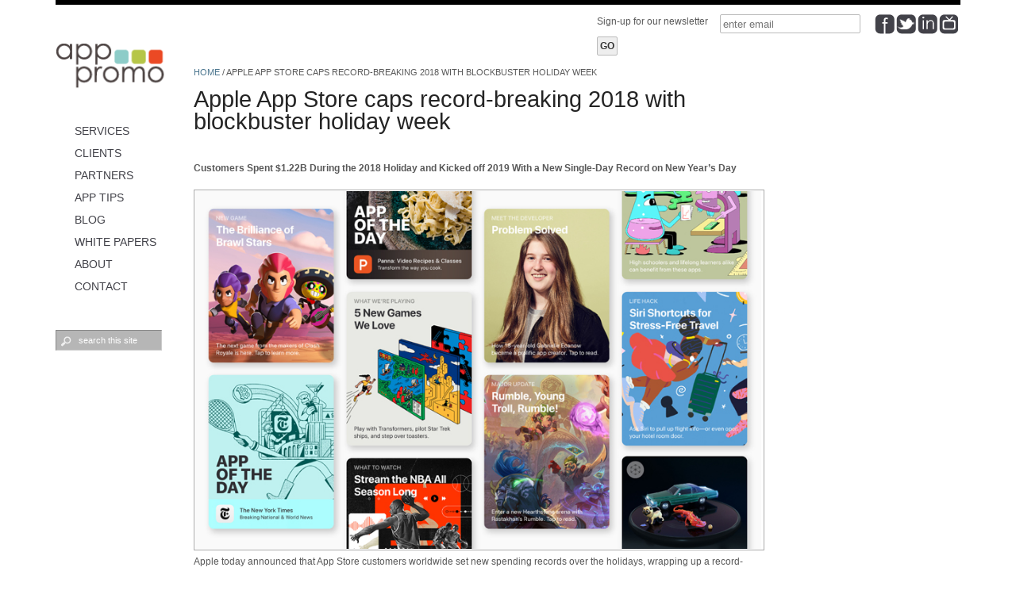

--- FILE ---
content_type: text/html; charset=UTF-8
request_url: https://app-promo.com/app-store-caps-record-breaking-2018-with-blockbuster-holiday-week/
body_size: 39449
content:
<!doctype html>
<!--[if IE 6]>
<html id="ie6" lang="en-US">
<![endif]-->
<!--[if (gt IE 6) | (!IE)]><!-->
<html lang="en-US">
<!--<![endif]-->
<head>
<link rel="shortcut icon" type="image/x-icon" href="/favicon.ico">


<!--[if IE]>
<meta http-equiv="X-UA-Compatible" content="IE=edge"/>
<![endif]-->
<meta charset="UTF-8" />
<meta name="viewport" content="width=device-width, initial-scale=1.0"/>
<!--[if lt IE 9]>
	<script src="https://app-promo.com/wp-content/themes/LivingOS-Pure/js/css3-mediaqueries.js"></script>
	<script src="https://app-promo.com/wp-content/themes/LivingOS-Pure/js/html5.js"></script>
<![endif]-->
<title>  Apple App Store caps record-breaking 2018 with blockbuster holiday week</title> 
<link rel="pingback" href="https://app-promo.com/xmlrpc.php" />
<meta name='robots' content='max-image-preview:large' />
	<style>img:is([sizes="auto" i], [sizes^="auto," i]) { contain-intrinsic-size: 3000px 1500px }</style>
	<link rel='dns-prefetch' href='//apis.google.com' />
<link rel='dns-prefetch' href='//connect.facebook.net' />
<link rel='dns-prefetch' href='//www.googletagmanager.com' />
<link rel='dns-prefetch' href='//fonts.googleapis.com' />
<link rel="alternate" type="application/rss+xml" title="App Marketing Strategy - iPhone App and Android App Marketing Ideas &raquo; Feed" href="https://app-promo.com/feed/" />
<link rel="alternate" type="application/rss+xml" title="App Marketing Strategy - iPhone App and Android App Marketing Ideas &raquo; Comments Feed" href="https://app-promo.com/comments/feed/" />
<link rel="alternate" type="application/rss+xml" title="App Marketing Strategy - iPhone App and Android App Marketing Ideas &raquo; Apple App Store caps record-breaking 2018 with blockbuster holiday week Comments Feed" href="https://app-promo.com/app-store-caps-record-breaking-2018-with-blockbuster-holiday-week/feed/" />
<script type="text/javascript">
/* <![CDATA[ */
window._wpemojiSettings = {"baseUrl":"https:\/\/s.w.org\/images\/core\/emoji\/15.0.3\/72x72\/","ext":".png","svgUrl":"https:\/\/s.w.org\/images\/core\/emoji\/15.0.3\/svg\/","svgExt":".svg","source":{"concatemoji":"https:\/\/app-promo.com\/wp-includes\/js\/wp-emoji-release.min.js?ver=6.7.4"}};
/*! This file is auto-generated */
!function(i,n){var o,s,e;function c(e){try{var t={supportTests:e,timestamp:(new Date).valueOf()};sessionStorage.setItem(o,JSON.stringify(t))}catch(e){}}function p(e,t,n){e.clearRect(0,0,e.canvas.width,e.canvas.height),e.fillText(t,0,0);var t=new Uint32Array(e.getImageData(0,0,e.canvas.width,e.canvas.height).data),r=(e.clearRect(0,0,e.canvas.width,e.canvas.height),e.fillText(n,0,0),new Uint32Array(e.getImageData(0,0,e.canvas.width,e.canvas.height).data));return t.every(function(e,t){return e===r[t]})}function u(e,t,n){switch(t){case"flag":return n(e,"\ud83c\udff3\ufe0f\u200d\u26a7\ufe0f","\ud83c\udff3\ufe0f\u200b\u26a7\ufe0f")?!1:!n(e,"\ud83c\uddfa\ud83c\uddf3","\ud83c\uddfa\u200b\ud83c\uddf3")&&!n(e,"\ud83c\udff4\udb40\udc67\udb40\udc62\udb40\udc65\udb40\udc6e\udb40\udc67\udb40\udc7f","\ud83c\udff4\u200b\udb40\udc67\u200b\udb40\udc62\u200b\udb40\udc65\u200b\udb40\udc6e\u200b\udb40\udc67\u200b\udb40\udc7f");case"emoji":return!n(e,"\ud83d\udc26\u200d\u2b1b","\ud83d\udc26\u200b\u2b1b")}return!1}function f(e,t,n){var r="undefined"!=typeof WorkerGlobalScope&&self instanceof WorkerGlobalScope?new OffscreenCanvas(300,150):i.createElement("canvas"),a=r.getContext("2d",{willReadFrequently:!0}),o=(a.textBaseline="top",a.font="600 32px Arial",{});return e.forEach(function(e){o[e]=t(a,e,n)}),o}function t(e){var t=i.createElement("script");t.src=e,t.defer=!0,i.head.appendChild(t)}"undefined"!=typeof Promise&&(o="wpEmojiSettingsSupports",s=["flag","emoji"],n.supports={everything:!0,everythingExceptFlag:!0},e=new Promise(function(e){i.addEventListener("DOMContentLoaded",e,{once:!0})}),new Promise(function(t){var n=function(){try{var e=JSON.parse(sessionStorage.getItem(o));if("object"==typeof e&&"number"==typeof e.timestamp&&(new Date).valueOf()<e.timestamp+604800&&"object"==typeof e.supportTests)return e.supportTests}catch(e){}return null}();if(!n){if("undefined"!=typeof Worker&&"undefined"!=typeof OffscreenCanvas&&"undefined"!=typeof URL&&URL.createObjectURL&&"undefined"!=typeof Blob)try{var e="postMessage("+f.toString()+"("+[JSON.stringify(s),u.toString(),p.toString()].join(",")+"));",r=new Blob([e],{type:"text/javascript"}),a=new Worker(URL.createObjectURL(r),{name:"wpTestEmojiSupports"});return void(a.onmessage=function(e){c(n=e.data),a.terminate(),t(n)})}catch(e){}c(n=f(s,u,p))}t(n)}).then(function(e){for(var t in e)n.supports[t]=e[t],n.supports.everything=n.supports.everything&&n.supports[t],"flag"!==t&&(n.supports.everythingExceptFlag=n.supports.everythingExceptFlag&&n.supports[t]);n.supports.everythingExceptFlag=n.supports.everythingExceptFlag&&!n.supports.flag,n.DOMReady=!1,n.readyCallback=function(){n.DOMReady=!0}}).then(function(){return e}).then(function(){var e;n.supports.everything||(n.readyCallback(),(e=n.source||{}).concatemoji?t(e.concatemoji):e.wpemoji&&e.twemoji&&(t(e.twemoji),t(e.wpemoji)))}))}((window,document),window._wpemojiSettings);
/* ]]> */
</script>
<link rel='stylesheet' id='google-fonts-css' href='http://fonts.googleapis.com/css?family=none:400,700|none:400,700' type='text/css' media='all' />
<!--[if lte IE 8]>
<link rel='stylesheet' id='ie8-style-css' href='https://app-promo.com/wp-content/themes/LivingOS-Pure/base/css/ie.css?ver=6.7.4' type='text/css' media='all' />
<![endif]-->
<link rel='stylesheet' id='tl-widgets-css' href='https://app-promo.com/wp-content/themes/LivingOS-Pure/base/lib/widgets/css/widget.css' type='text/css' media='all' />
<link rel='stylesheet' id='flexislider-css' href='https://app-promo.com/wp-content/themes/LivingOS-Pure/base/lib/css/flexslider.css' type='text/css' media='all' />
<style id='wp-emoji-styles-inline-css' type='text/css'>

	img.wp-smiley, img.emoji {
		display: inline !important;
		border: none !important;
		box-shadow: none !important;
		height: 1em !important;
		width: 1em !important;
		margin: 0 0.07em !important;
		vertical-align: -0.1em !important;
		background: none !important;
		padding: 0 !important;
	}
</style>
<link rel='stylesheet' id='wp-block-library-css' href='https://app-promo.com/wp-includes/css/dist/block-library/style.min.css?ver=6.7.4' type='text/css' media='all' />
<style id='classic-theme-styles-inline-css' type='text/css'>
/*! This file is auto-generated */
.wp-block-button__link{color:#fff;background-color:#32373c;border-radius:9999px;box-shadow:none;text-decoration:none;padding:calc(.667em + 2px) calc(1.333em + 2px);font-size:1.125em}.wp-block-file__button{background:#32373c;color:#fff;text-decoration:none}
</style>
<style id='global-styles-inline-css' type='text/css'>
:root{--wp--preset--aspect-ratio--square: 1;--wp--preset--aspect-ratio--4-3: 4/3;--wp--preset--aspect-ratio--3-4: 3/4;--wp--preset--aspect-ratio--3-2: 3/2;--wp--preset--aspect-ratio--2-3: 2/3;--wp--preset--aspect-ratio--16-9: 16/9;--wp--preset--aspect-ratio--9-16: 9/16;--wp--preset--color--black: #000000;--wp--preset--color--cyan-bluish-gray: #abb8c3;--wp--preset--color--white: #ffffff;--wp--preset--color--pale-pink: #f78da7;--wp--preset--color--vivid-red: #cf2e2e;--wp--preset--color--luminous-vivid-orange: #ff6900;--wp--preset--color--luminous-vivid-amber: #fcb900;--wp--preset--color--light-green-cyan: #7bdcb5;--wp--preset--color--vivid-green-cyan: #00d084;--wp--preset--color--pale-cyan-blue: #8ed1fc;--wp--preset--color--vivid-cyan-blue: #0693e3;--wp--preset--color--vivid-purple: #9b51e0;--wp--preset--gradient--vivid-cyan-blue-to-vivid-purple: linear-gradient(135deg,rgba(6,147,227,1) 0%,rgb(155,81,224) 100%);--wp--preset--gradient--light-green-cyan-to-vivid-green-cyan: linear-gradient(135deg,rgb(122,220,180) 0%,rgb(0,208,130) 100%);--wp--preset--gradient--luminous-vivid-amber-to-luminous-vivid-orange: linear-gradient(135deg,rgba(252,185,0,1) 0%,rgba(255,105,0,1) 100%);--wp--preset--gradient--luminous-vivid-orange-to-vivid-red: linear-gradient(135deg,rgba(255,105,0,1) 0%,rgb(207,46,46) 100%);--wp--preset--gradient--very-light-gray-to-cyan-bluish-gray: linear-gradient(135deg,rgb(238,238,238) 0%,rgb(169,184,195) 100%);--wp--preset--gradient--cool-to-warm-spectrum: linear-gradient(135deg,rgb(74,234,220) 0%,rgb(151,120,209) 20%,rgb(207,42,186) 40%,rgb(238,44,130) 60%,rgb(251,105,98) 80%,rgb(254,248,76) 100%);--wp--preset--gradient--blush-light-purple: linear-gradient(135deg,rgb(255,206,236) 0%,rgb(152,150,240) 100%);--wp--preset--gradient--blush-bordeaux: linear-gradient(135deg,rgb(254,205,165) 0%,rgb(254,45,45) 50%,rgb(107,0,62) 100%);--wp--preset--gradient--luminous-dusk: linear-gradient(135deg,rgb(255,203,112) 0%,rgb(199,81,192) 50%,rgb(65,88,208) 100%);--wp--preset--gradient--pale-ocean: linear-gradient(135deg,rgb(255,245,203) 0%,rgb(182,227,212) 50%,rgb(51,167,181) 100%);--wp--preset--gradient--electric-grass: linear-gradient(135deg,rgb(202,248,128) 0%,rgb(113,206,126) 100%);--wp--preset--gradient--midnight: linear-gradient(135deg,rgb(2,3,129) 0%,rgb(40,116,252) 100%);--wp--preset--font-size--small: 13px;--wp--preset--font-size--medium: 20px;--wp--preset--font-size--large: 36px;--wp--preset--font-size--x-large: 42px;--wp--preset--spacing--20: 0.44rem;--wp--preset--spacing--30: 0.67rem;--wp--preset--spacing--40: 1rem;--wp--preset--spacing--50: 1.5rem;--wp--preset--spacing--60: 2.25rem;--wp--preset--spacing--70: 3.38rem;--wp--preset--spacing--80: 5.06rem;--wp--preset--shadow--natural: 6px 6px 9px rgba(0, 0, 0, 0.2);--wp--preset--shadow--deep: 12px 12px 50px rgba(0, 0, 0, 0.4);--wp--preset--shadow--sharp: 6px 6px 0px rgba(0, 0, 0, 0.2);--wp--preset--shadow--outlined: 6px 6px 0px -3px rgba(255, 255, 255, 1), 6px 6px rgba(0, 0, 0, 1);--wp--preset--shadow--crisp: 6px 6px 0px rgba(0, 0, 0, 1);}:where(.is-layout-flex){gap: 0.5em;}:where(.is-layout-grid){gap: 0.5em;}body .is-layout-flex{display: flex;}.is-layout-flex{flex-wrap: wrap;align-items: center;}.is-layout-flex > :is(*, div){margin: 0;}body .is-layout-grid{display: grid;}.is-layout-grid > :is(*, div){margin: 0;}:where(.wp-block-columns.is-layout-flex){gap: 2em;}:where(.wp-block-columns.is-layout-grid){gap: 2em;}:where(.wp-block-post-template.is-layout-flex){gap: 1.25em;}:where(.wp-block-post-template.is-layout-grid){gap: 1.25em;}.has-black-color{color: var(--wp--preset--color--black) !important;}.has-cyan-bluish-gray-color{color: var(--wp--preset--color--cyan-bluish-gray) !important;}.has-white-color{color: var(--wp--preset--color--white) !important;}.has-pale-pink-color{color: var(--wp--preset--color--pale-pink) !important;}.has-vivid-red-color{color: var(--wp--preset--color--vivid-red) !important;}.has-luminous-vivid-orange-color{color: var(--wp--preset--color--luminous-vivid-orange) !important;}.has-luminous-vivid-amber-color{color: var(--wp--preset--color--luminous-vivid-amber) !important;}.has-light-green-cyan-color{color: var(--wp--preset--color--light-green-cyan) !important;}.has-vivid-green-cyan-color{color: var(--wp--preset--color--vivid-green-cyan) !important;}.has-pale-cyan-blue-color{color: var(--wp--preset--color--pale-cyan-blue) !important;}.has-vivid-cyan-blue-color{color: var(--wp--preset--color--vivid-cyan-blue) !important;}.has-vivid-purple-color{color: var(--wp--preset--color--vivid-purple) !important;}.has-black-background-color{background-color: var(--wp--preset--color--black) !important;}.has-cyan-bluish-gray-background-color{background-color: var(--wp--preset--color--cyan-bluish-gray) !important;}.has-white-background-color{background-color: var(--wp--preset--color--white) !important;}.has-pale-pink-background-color{background-color: var(--wp--preset--color--pale-pink) !important;}.has-vivid-red-background-color{background-color: var(--wp--preset--color--vivid-red) !important;}.has-luminous-vivid-orange-background-color{background-color: var(--wp--preset--color--luminous-vivid-orange) !important;}.has-luminous-vivid-amber-background-color{background-color: var(--wp--preset--color--luminous-vivid-amber) !important;}.has-light-green-cyan-background-color{background-color: var(--wp--preset--color--light-green-cyan) !important;}.has-vivid-green-cyan-background-color{background-color: var(--wp--preset--color--vivid-green-cyan) !important;}.has-pale-cyan-blue-background-color{background-color: var(--wp--preset--color--pale-cyan-blue) !important;}.has-vivid-cyan-blue-background-color{background-color: var(--wp--preset--color--vivid-cyan-blue) !important;}.has-vivid-purple-background-color{background-color: var(--wp--preset--color--vivid-purple) !important;}.has-black-border-color{border-color: var(--wp--preset--color--black) !important;}.has-cyan-bluish-gray-border-color{border-color: var(--wp--preset--color--cyan-bluish-gray) !important;}.has-white-border-color{border-color: var(--wp--preset--color--white) !important;}.has-pale-pink-border-color{border-color: var(--wp--preset--color--pale-pink) !important;}.has-vivid-red-border-color{border-color: var(--wp--preset--color--vivid-red) !important;}.has-luminous-vivid-orange-border-color{border-color: var(--wp--preset--color--luminous-vivid-orange) !important;}.has-luminous-vivid-amber-border-color{border-color: var(--wp--preset--color--luminous-vivid-amber) !important;}.has-light-green-cyan-border-color{border-color: var(--wp--preset--color--light-green-cyan) !important;}.has-vivid-green-cyan-border-color{border-color: var(--wp--preset--color--vivid-green-cyan) !important;}.has-pale-cyan-blue-border-color{border-color: var(--wp--preset--color--pale-cyan-blue) !important;}.has-vivid-cyan-blue-border-color{border-color: var(--wp--preset--color--vivid-cyan-blue) !important;}.has-vivid-purple-border-color{border-color: var(--wp--preset--color--vivid-purple) !important;}.has-vivid-cyan-blue-to-vivid-purple-gradient-background{background: var(--wp--preset--gradient--vivid-cyan-blue-to-vivid-purple) !important;}.has-light-green-cyan-to-vivid-green-cyan-gradient-background{background: var(--wp--preset--gradient--light-green-cyan-to-vivid-green-cyan) !important;}.has-luminous-vivid-amber-to-luminous-vivid-orange-gradient-background{background: var(--wp--preset--gradient--luminous-vivid-amber-to-luminous-vivid-orange) !important;}.has-luminous-vivid-orange-to-vivid-red-gradient-background{background: var(--wp--preset--gradient--luminous-vivid-orange-to-vivid-red) !important;}.has-very-light-gray-to-cyan-bluish-gray-gradient-background{background: var(--wp--preset--gradient--very-light-gray-to-cyan-bluish-gray) !important;}.has-cool-to-warm-spectrum-gradient-background{background: var(--wp--preset--gradient--cool-to-warm-spectrum) !important;}.has-blush-light-purple-gradient-background{background: var(--wp--preset--gradient--blush-light-purple) !important;}.has-blush-bordeaux-gradient-background{background: var(--wp--preset--gradient--blush-bordeaux) !important;}.has-luminous-dusk-gradient-background{background: var(--wp--preset--gradient--luminous-dusk) !important;}.has-pale-ocean-gradient-background{background: var(--wp--preset--gradient--pale-ocean) !important;}.has-electric-grass-gradient-background{background: var(--wp--preset--gradient--electric-grass) !important;}.has-midnight-gradient-background{background: var(--wp--preset--gradient--midnight) !important;}.has-small-font-size{font-size: var(--wp--preset--font-size--small) !important;}.has-medium-font-size{font-size: var(--wp--preset--font-size--medium) !important;}.has-large-font-size{font-size: var(--wp--preset--font-size--large) !important;}.has-x-large-font-size{font-size: var(--wp--preset--font-size--x-large) !important;}
:where(.wp-block-post-template.is-layout-flex){gap: 1.25em;}:where(.wp-block-post-template.is-layout-grid){gap: 1.25em;}
:where(.wp-block-columns.is-layout-flex){gap: 2em;}:where(.wp-block-columns.is-layout-grid){gap: 2em;}
:root :where(.wp-block-pullquote){font-size: 1.5em;line-height: 1.6;}
</style>
<link rel='stylesheet' id='custom-style-css' href='https://app-promo.com/wp-content/plugins/share-this/css/st_wp_style.css?ver=6.7.4' type='text/css' media='all' />
<style id='custom-style-inline-css' type='text/css'>

		.stpulldown-gradient
		{
			background: #E1E1E1;
			background: -moz-linear-gradient(top, #E1E1E1 0%, #A7A7A7 100%); /* firefox */
			background: -webkit-gradient(linear, left top, left bottom, color-stop(0%,#E1E1E1), color-stop(100%,#A7A7A7)); /* webkit */
			filter: progid:DXImageTransform.Microsoft.gradient( startColorstr='#E1E1E1', endColorstr='#A7A7A7',GradientType=0 ); /* ie */
			background: -o-linear-gradient(top, #E1E1E1 0%,#A7A7A7 100%); /* opera */
			color: #636363;
		}
		#stpulldown .stpulldown-logo
		{
			height: 40px;
			width: 300px;
			margin-left: 20px;
			margin-top: 5px;
			background:url('') no-repeat;
		}
</style>
<link rel='stylesheet' id='theme-style-css' href='https://app-promo.com/wp-content/themes/LivingOS-Pure-Child/style.css' type='text/css' media='all' />
<script type="text/javascript" src="https://app-promo.com/wp-includes/js/jquery/jquery.min.js?ver=3.7.1" id="jquery-core-js"></script>
<script type="text/javascript" src="https://app-promo.com/wp-includes/js/jquery/jquery-migrate.min.js?ver=3.4.1" id="jquery-migrate-js"></script>

<!-- Google tag (gtag.js) snippet added by Site Kit -->
<!-- Google Analytics snippet added by Site Kit -->
<script type="text/javascript" src="https://www.googletagmanager.com/gtag/js?id=GT-TNSBSB7" id="google_gtagjs-js" async></script>
<script type="text/javascript" id="google_gtagjs-js-after">
/* <![CDATA[ */
window.dataLayer = window.dataLayer || [];function gtag(){dataLayer.push(arguments);}
gtag("set","linker",{"domains":["app-promo.com"]});
gtag("js", new Date());
gtag("set", "developer_id.dZTNiMT", true);
gtag("config", "GT-TNSBSB7");
/* ]]> */
</script>
<link rel="https://api.w.org/" href="https://app-promo.com/wp-json/" /><link rel="alternate" title="JSON" type="application/json" href="https://app-promo.com/wp-json/wp/v2/posts/4101" /><link rel="EditURI" type="application/rsd+xml" title="RSD" href="https://app-promo.com/xmlrpc.php?rsd" />

<link rel="canonical" href="https://app-promo.com/app-store-caps-record-breaking-2018-with-blockbuster-holiday-week/" />
<link rel='shortlink' href='https://app-promo.com/?p=4101' />
<link rel="alternate" title="oEmbed (JSON)" type="application/json+oembed" href="https://app-promo.com/wp-json/oembed/1.0/embed?url=https%3A%2F%2Fapp-promo.com%2Fapp-store-caps-record-breaking-2018-with-blockbuster-holiday-week%2F" />
<link rel="alternate" title="oEmbed (XML)" type="text/xml+oembed" href="https://app-promo.com/wp-json/oembed/1.0/embed?url=https%3A%2F%2Fapp-promo.com%2Fapp-store-caps-record-breaking-2018-with-blockbuster-holiday-week%2F&#038;format=xml" />
<style>/* CSS added by WP Meta and Date Remover*/.entry-meta {display:none !important;}
	.home .entry-meta { display: none; }
	.entry-footer {display:none !important;}
	.home .entry-footer { display: none; }</style><meta name="generator" content="Site Kit by Google 1.170.0" /><script charset="utf-8" type="text/javascript">var switchTo5x=true;</script><script charset="utf-8" type="text/javascript" src="http://w.sharethis.com/button/buttons.js"></script><script type="text/javascript">stLight.options({publisher:'wp.35750d74-d87d-4be4-9843-87698a3b1424'});var st_type='wordpress3.3.1';</script>
			<link rel="shortcut icon" href="https://app-promo.com/wp-content/themes/LivingOS-Pure/base/images/favicon.ico" />

<script>google-site-verification: google8ba2dd675c7fe468.html</script>

<!-- Google Analytics -->
<script>
  (function(i,s,o,g,r,a,m){i['GoogleAnalyticsObject']=r;i[r]=i[r]||function(){
  (i[r].q=i[r].q||[]).push(arguments)},i[r].l=1*new Date();a=s.createElement(o),
  m=s.getElementsByTagName(o)[0];a.async=1;a.src=g;m.parentNode.insertBefore(a,m)
  })(window,document,'script','https://www.google-analytics.com/analytics.js','ga');

  ga('create', 'UA-23627572-3', 'auto');
  ga('send', 'pageview');

  (function (tos) {
    var poller = setInterval(function () {
      tos = (function (t) {
        return  t[0] == 50 ? (parseInt(t[1]) + 1) + ':00' : (t[1] || '0') + ':' + (parseInt(t[0]) + 10);
      })(tos.split(':').reverse());
      if (parseInt(tos.split(':')[0]) < 5) {
        ga('send', 'event', 'Time', 'Log', tos);
      }
      else {
        clearInterval(poller);
      }
    }, 10000);
  })('00');
</script>
<style type="text/css">

p#SkypeButton_Call_App-Promo_1_paraElement {
margin: -32px;
}
body {background: #fff;}

a { color: #4a758e;}
h1 a:hover,h2 a:hover,h3 a:hover,h4 a:hover,h5 a:hover,h6 a:hover, ul.page-menu a:hover{ color:#4a758e; }
 #features{border-bottom: 4px solid #4a758e;}
 #page{border-top: 6px solid #4a758e;}
 .post a img:hover {border: 1px solid #4a758e;}
.flex-direction-nav li a:hover { background-color: #4a758e ;}
</style>
<link rel="icon" href="https://app-promo.com/wp-content/uploads/2022/06/cropped-Screen-Shot-2022-06-27-at-2.34.29-PM-32x32.png" sizes="32x32" />
<link rel="icon" href="https://app-promo.com/wp-content/uploads/2022/06/cropped-Screen-Shot-2022-06-27-at-2.34.29-PM-192x192.png" sizes="192x192" />
<link rel="apple-touch-icon" href="https://app-promo.com/wp-content/uploads/2022/06/cropped-Screen-Shot-2022-06-27-at-2.34.29-PM-180x180.png" />
<meta name="msapplication-TileImage" content="https://app-promo.com/wp-content/uploads/2022/06/cropped-Screen-Shot-2022-06-27-at-2.34.29-PM-270x270.png" />
<script type="text/javascript"> (function(doc) { var addEvent = 'addEventListener', type = 'gesturestart', qsa = 'querySelectorAll', scales = [1, 1], meta = qsa in doc ? doc[qsa]('meta[name=viewport]') : []; function fix() { meta.content = 'width=device-width,minimum-scale=' + scales[0] + ',maximum-scale=' + scales[1]; doc.removeEventListener(type, fix, true); } if ((meta = meta[meta.length - 1]) && addEvent in doc) { fix(); scales = [.25, 1.6]; doc[addEvent](type, fix, true); } }(document)); </script>
<script type="text/javascript" src="http://fast.fonts.com/jsapi/dd1453aa-2598-4294-9a5f-c5052a602b8a.js"></script>
</head>
<body class="post-template-default single single-post postid-4101 single-format-standard">

<div id="page" class="row">

<div id="toolbar"> <a href="http://bit.ly/GBeLjV" target="_blank" class="youtube"><span>youtube</span></a> <a href="http://linkd.in/GAGanP" target="_blank" class="link-in"><span>linked in</span></a> <a href="http://bit.ly/GAG6V5" target="_blank" class="twitter12"><span>twitter</span></a> <a href="http://on.fb.me/GD1gwz" target="_blank" class="facebook2"><span>facebook</span></a><div id="mailchimp"><!-- Begin MailChimp Signup Form -->

<form action="http://app-promo.us5.list-manage1.com/subscribe/post?u=24923f17504e52e61b76dd7d0&amp;id=d116e64e0d" method="post" id="mc-embedded-subscribe-form" name="mc-embedded-subscribe-form" class="validate" target="_blank">
	Sign-up for our newsletter &nbsp; &nbsp; 
	<input type="email" value="" name="EMAIL" class="email" id="mce-EMAIL" placeholder="enter email" required>
	<input type="submit" value="GO" name="subscribe" id="mc-embedded-subscribe" class="button">
</form>

<!--End mc_embed_signup--></div>

</div>

<header id="header"  role="banner" ><div id="mobile_menu"><span class="mm_item"><a href="/services/strategy">SERVICES</a></span><span class="mm_item"><a href="/clients">CLIENTS</a></span><span class="mm_item"><a href="/news-events">NEWS + EVENTS</a></span><br><span class="mm_item"><a href="/blog">BLOG</a></span><span class="mm_item"><a href="/about">ABOUT</a></span><span class="mm_item"><a href="/contact">CONTACT</a></span></div>

  <hgroup id="header-title" >
			<h1 id="site-title"><span><a href="https://app-promo.com/" title="App Marketing Strategy &#8211; iPhone App and Android App Marketing Ideas" >App Marketing Strategy - iPhone App and Android App Marketing Ideas</a></span></h1>
		<h2 id="site-description">App Marketing Strategy - iPhone App and Android App Marketing Ideas</h2></hgroup><!-- #header_title -->

		<div  id="logo">
			<a class="with_image logo" href="https://app-promo.com/" title="Home" ><img src="http://app-promo.com/wp-content/uploads/2012/04/AP_Weblogo1.gif" alt="logo" /></a>
		</div><!-- #logo -->
<nav id="page-menu" role="navigation"><div class="menu-primary-container"><ul id="menu-primary" class="page-menu"><li id="menu-item-2019" class="menu-item menu-item-type-post_type menu-item-object-page menu-item-2019"><a href="https://app-promo.com/services/strategy/">Services</a></li>
<li id="menu-item-26" class="menu-item menu-item-type-post_type menu-item-object-page menu-item-26"><a href="https://app-promo.com/clients/">Clients</a></li>
<li id="menu-item-2189" class="menu-item menu-item-type-post_type menu-item-object-page menu-item-2189"><a href="https://app-promo.com/our-partners/">Partners</a></li>
<li id="menu-item-2054" class="menu-item menu-item-type-post_type menu-item-object-page menu-item-2054"><a href="https://app-promo.com/marketing-tips/">App Tips</a></li>
<li id="menu-item-28" class="menu-item menu-item-type-post_type menu-item-object-page menu-item-28"><a href="https://app-promo.com/blog/">Blog</a></li>
<li id="menu-item-2390" class="menu-item menu-item-type-post_type menu-item-object-page menu-item-2390"><a href="https://app-promo.com/whitepaper/">White Papers</a></li>
<li id="menu-item-29" class="menu-item menu-item-type-post_type menu-item-object-page menu-item-29"><a href="https://app-promo.com/about/">About</a></li>
<li id="menu-item-30" class="menu-item menu-item-type-post_type menu-item-object-page menu-item-30"><a href="https://app-promo.com/contact/">Contact</a></li>
</ul></div></nav><!--page-menu-->
<div id="searchbox" >		

			<form method="get" id="searchform" action="/index.php">

				<input type="text" value="search this site" name="s" id="s" onfocus="if (this.value == 'search this site') {this.value = '';}" onblur="if (this.value == '') {this.value = 'search this site';}" />

			</form>		

	</div></header>
<!-- #header -->
<div id="main">	<div id="content-container" class="normal">		

		<div class="breadcrumb breadcrumbs"><div class="breadcrumb-trail"> <a href="https://app-promo.com" title="App Marketing Strategy - iPhone App and Android App Marketing Ideas" rel="home" class="trail-begin">Home</a> / <span class="trail-end">Apple App Store caps record-breaking 2018 with blockbuster holiday week</span></div></div>	
		<div id="single-content" role="main">
			
		<nav id="nav-above" class="navigation">

			<div class="nav-previous"> '&larr; previous </span></div>

			<div class="nav-next">next &rarr;</span></div>

		</nav><!-- #nav-above -->

			
	<article id="post-4101" class="post-4101 post type-post status-publish format-standard hentry category-blog category-client-news category-latest-news category-uncategorized">
		<header class="entry-header">
			
						<hgroup>

							<h1 class="entry-title">Apple App Store caps record-breaking 2018 with blockbuster holiday week</h1>

							

							
						</hgroup>

						

						
						<div class="entry-meta">

							<span class="meta-author-pre">Posted by </span> 

							<span class="meta-author"><a href="http://www.app-promo.com" title="Visit &#8217;s website" rel="author external"></a> </span>

							<span class="meta-date-pre">on </span>

							<span class="meta-date"></span> 

							
								<span class="cat-links">

									<span class="entry-info-prep entry-info-prep-cat-links"> in </span> <a href="https://app-promo.com/category/blog/" rel="category tag">Blog</a>, <a href="https://app-promo.com/category/client-news/" rel="category tag">Clients in the News</a>, <a href="https://app-promo.com/category/latest-news/" rel="category tag">Latest News</a>, <a href="https://app-promo.com/category/uncategorized/" rel="category tag">Uncategorized</a>
								</span>

							
							 <span class="comments-link"><a href="https://app-promo.com/app-store-caps-record-breaking-2018-with-blockbuster-holiday-week/#respond">Leave a comment</a></span>

						</div><!-- .entry-meta -->

				</header>
		<div class="single-content">
							<div class="entry-content">
					<div class="summary text component">
<div class="component-content">
<p class="summary-copy"><strong>Customers Spent $1.22B During the 2018 Holiday and Kicked off 2019 With a New Single-Day Record on New Year’s Day</strong></p>
</div>
</div>
<figure class="image component image-big image-fullbleed body-copy-wide">
<div class="component-content">
<div class="component-content">
<div class="image-sharesheet" data-component-list="ImageShareSheet" data-analytics-activitymap-region-id="App-Store-caps-record-breaking-2018-with-blockbuster-holiday-week-01032019_big">
<div class="image-48175c0575d657820546424e6c20bc12 image-asset"><picture class="picture"><source srcset="/newsroom/images/product/app-store/App-Store-caps-record-breaking-2018-with-blockbuster-holiday-week-01032019_big.jpg.small.jpg, /newsroom/images/product/app-store/App-Store-caps-record-breaking-2018-with-blockbuster-holiday-week-01032019_big.jpg.small_2x.jpg 2x" media="(max-width: 735px)" /><source srcset="/newsroom/images/product/app-store/App-Store-caps-record-breaking-2018-with-blockbuster-holiday-week-01032019_big.jpg.medium.jpg, /newsroom/images/product/app-store/App-Store-caps-record-breaking-2018-with-blockbuster-holiday-week-01032019_big.jpg.medium_2x.jpg 2x" media="(max-width: 1068px)" /><img decoding="async" class="picture-image alignnone" src="https://www.apple.com/newsroom/images/product/app-store/App-Store-caps-record-breaking-2018-with-blockbuster-holiday-week-01032019_big.jpg.large.jpg" alt="A collage of the year’s best-selling apps." /></picture></div>
<div class="sharesheet" data-clipboard-text="Copied to clipboard"></div>
</div>
</div>
</div><figcaption class="image-text"></figcaption></figure>
<div class="pagebody text component">
<div class="component-content">
<div></div>
<div class="pagebody-copy">Apple today announced that App Store customers worldwide set new spending records over the holidays, wrapping up a record-breaking year. App Store spending topped $1.22 billion between Christmas Eve and New Year’s Eve. Customers also spent over $322 million on New Year’s Day 2019 alone, setting a new single-day record.</div>
<div></div>
<div class="pagebody-copy">“The App Store had a record-breaking holiday week and New Year&#8217;s Day. The holiday week was our biggest week ever with more than $1.22 billion spent on apps and games, and New Year’s Day set a new single-day record at more than $322 million,” said Phil Schiller, Apple’s senior vice president of Worldwide Marketing. “Thanks to the inspiring work of our talented developers and the support of our incredible customers around the world, the App Store finished off an outstanding 2018 and kicked off 2019 with a bang.”</div>
<div></div>
<div class="pagebody-copy">Apple announced Wednesday that the App Store helped drive Services revenue to an all-time record in the holiday quarter. Apple services set new all-time records in multiple categories, including the App Store, Apple Music, Cloud Services, Apple Pay and the App Store’s search ad business.</div>
<div class="pagebody-copy">Gaming and self-care were the most popular categories of app downloads and subscriptions during the holidays. Globally, multiplayer games including Fortnite and PUBG were among the top downloaded games over the holidays, along with Brawl Stars, Asphalt 9 and Monster Strike. Productivity, Health &amp; Fitness and Education apps are already capturing the attention of customers in the first few days of the year with 1Password, Sweat and Luminosity charting in their respective categories.</div>
</div>
</div>
<p><span class='st_facebook' st_title='Apple App Store caps record-breaking 2018 with blockbuster holiday week' st_url='https://app-promo.com/app-store-caps-record-breaking-2018-with-blockbuster-holiday-week/' ></span><span class='st_twitter' st_title='Apple App Store caps record-breaking 2018 with blockbuster holiday week' st_url='https://app-promo.com/app-store-caps-record-breaking-2018-with-blockbuster-holiday-week/' ></span><span class='st_tumblr' st_title='Apple App Store caps record-breaking 2018 with blockbuster holiday week' st_url='https://app-promo.com/app-store-caps-record-breaking-2018-with-blockbuster-holiday-week/' ></span><span class='st_email' st_title='Apple App Store caps record-breaking 2018 with blockbuster holiday week' st_url='https://app-promo.com/app-store-caps-record-breaking-2018-with-blockbuster-holiday-week/' ></span><span class='st_sharethis' st_title='Apple App Store caps record-breaking 2018 with blockbuster holiday week' st_url='https://app-promo.com/app-store-caps-record-breaking-2018-with-blockbuster-holiday-week/' ></span><span class='st_fblike' st_title='Apple App Store caps record-breaking 2018 with blockbuster holiday week' st_url='https://app-promo.com/app-store-caps-record-breaking-2018-with-blockbuster-holiday-week/' ></span><span class='st_plusone' st_title='Apple App Store caps record-breaking 2018 with blockbuster holiday week' st_url='https://app-promo.com/app-store-caps-record-breaking-2018-with-blockbuster-holiday-week/' ></span></p>										<div class="divider"><a href="#header">top &uarr;</a></div>				</div><!-- .entry-content -->
			
			<footer class="entry-footer">
				
					<div class="share-btns group">

					
						<div class="tweet-btn">

							<a href="https://twitter.com/share" class="twitter-share-button" data-lang="en" data-url="https://app-promo.com/app-store-caps-record-breaking-2018-with-blockbuster-holiday-week/">Tweet</a>

						</div>

					
					
						<div class ="face-btn">

							<fb:like href="https://app-promo.com/app-store-caps-record-breaking-2018-with-blockbuster-holiday-week/" layout="button_count" show_faces="false" ></fb:like>

						</div>

				<div class="plusone"><g:plusone size="medium" href="https://app-promo.com/app-store-caps-record-breaking-2018-with-blockbuster-holiday-week/"></g:plusone></div>
			</div>

						</footer><!-- #entry-footer -->
		</div>
				<div id="sidebar2">
			
						
				
		</div><!-- #sidebar2 -->
		
	</article><!-- #post-4101 -->

		<nav id="nav-below" class="navigation">

			<div class="nav-previous"><a href="https://app-promo.com/apples-app-store-had-double-googles-million-dollar-publishers-in-2018/" rel="prev"><span class="meta-nav"> &larr; prev</span> </a></div>

			<div class="nav-next"><a href="https://app-promo.com/app-store-developers-have-earned-120-billion-since-2008/" rel="next"><span class="meta-nav">&rarr; next</span></a></div>

		</nav><!-- #nav-below -->

		
	<div id="comments">
	
	
	
		
	
	
</div><!-- #comments -->				
		</div><!--single content-->
		
				
	</div><!-- #content-container -->
	

	</div><!-- #main -->
	 </div><!-- #page -->

	 <div id="footer-container" class="container">
     <div id="toolbar2"> <a href="http://bit.ly/GBeLjV" target="_blank" class="youtube"><span>youtube</span></a> <a href="http://linkd.in/GAGanP" target="_blank" class="link-in"><span>linked in</span></a> <a href="http://bit.ly/GAG6V5" target="_blank" class="twitter12"><span>twitter</span></a> <a href="http://on.fb.me/GD1gwz" target="_blank" class="facebook2"><span>facebook</span></a>
</div>
				<footer id="footer" class="row" role="contentinfo">


			<div id="footer-links"><a href="http://www.app-promo.com">APP PROMOTION HOME</a> &nbsp;|&nbsp; <a href="http://app-promo.com/services/marketing/">APP MARKETING</a> &nbsp;|&nbsp; <a href="http://app-promo.com/services/monetization/">APP MONETIZATION</a> &nbsp;|&nbsp; <a href="http://app-promo.com/services/app-store-optimization-aso/">APP STORE OPTIMIZATION</a><br><a href="/privacy">PRIVACY</a> &nbsp;|&nbsp; <a href="/terms">TERMS</a> &nbsp;|&nbsp; <a href="/contact">CONTACT US</a> <br> &copy; 2026 APP PROMO 


</div>
			
	   </footer><!-- #footer -->
			 </div><!--footer-container-->

<!-- SearchKings: Track clicks to outbound links and open them in a new tab/window -->
<script>
    (function ($) {
 
        "use strict";
 
        // current page host
        var baseURI = window.location.host;
 
        // click event on body
        $("body").on("click", function(e) {
 
            // abandon if link already aborted or analytics is not available
            if (e.isDefaultPrevented() || typeof ga !== "function") return;
 
            // abandon if no active link or link within domain
            var link = $(e.target).closest("a");
            if (link.length != 1 || baseURI == link[0].host) return;
 
            // cancel event and record outbound link
            e.preventDefault();
            var href = link[0].href;
            if (link[0].target) {
                var target = link[0].target;
            }
            else {
                var target = "_blank";
            }
 
            ga('send', {
                'hitType': 'event',
                'eventCategory': 'Outbound Link',
                'eventAction': 'Click',
                'eventLabel': href,
                'hitCallback': loadPage
            });
 
            // redirect after one second if recording takes too long
            setTimeout(loadPage, 1000);
 
            // redirect to outbound page
            function loadPage() {
                window.open(href, target);
            }
 
        });
 
    })(jQuery);
</script><script>!function(d,s,id){var js,fjs=d.getElementsByTagName(s)[0];if(!d.getElementById(id)){js=d.createElement(s);js.id=id;js.src="//platform.twitter.com/widgets.js";fjs.parentNode.insertBefore(js,fjs);}}(document,"script","twitter-wjs");</script>
	   <script type="text/javascript"> 

	   jQuery(document).ready(function()  {

			jQuery('.flexslider').flexslider({

				animation: "slide",

				slideshowSpeed: 7000,

				controlsContainer: ".flexslider-container",

				pauseOnHover: true

			});

		});		

	   </script>

	  

	  <script type="text/javascript" src="https://app-promo.com/wp-includes/js/comment-reply.min.js?ver=6.7.4" id="comment-reply-js" async="async" data-wp-strategy="async"></script>
<script type="text/javascript" id="custom-script-js-extra">
/* <![CDATA[ */
var wpdata = {"object_id":"4101","site_url":"https:\/\/app-promo.com"};
/* ]]> */
</script>
<script type="text/javascript" src="https://app-promo.com/wp-content/plugins/wp-meta-and-date-remover/assets/js/inspector.js?ver=1.1" id="custom-script-js"></script>
<script type="text/javascript" src="https://app-promo.com/wp-content/themes/LivingOS-Pure/js/jquery.scrollTo-1.4.2-min.js?ver=1" id="scrollto-js"></script>
<script type="text/javascript" src="https://app-promo.com/wp-content/themes/LivingOS-Pure/js/jquery.localscroll-1.2.7-min.js?ver=1" id="localscroll-js"></script>
<script type="text/javascript" src="https://app-promo.com/wp-content/themes/LivingOS-Pure/js/tricks.js?ver=1" id="tricks-js"></script>
<script type="text/javascript" src="https://apis.google.com/js/plusone.js?ver=6.7.4" id="google-plusone-js"></script>
<script type="text/javascript" src="http://connect.facebook.net/en_US/all.js?ver=6.7.4#xfbml=1" id="fblike-js"></script>
<script type="text/javascript" src="https://app-promo.com/wp-content/themes/LivingOS-Pure/base/lib/js/jquery.flexslider.js?ver=6.7.4" id="flexiSlider-js"></script>
</body>
</html>

--- FILE ---
content_type: text/html; charset=utf-8
request_url: https://accounts.google.com/o/oauth2/postmessageRelay?parent=https%3A%2F%2Fapp-promo.com&jsh=m%3B%2F_%2Fscs%2Fabc-static%2F_%2Fjs%2Fk%3Dgapi.lb.en.2kN9-TZiXrM.O%2Fd%3D1%2Frs%3DAHpOoo_B4hu0FeWRuWHfxnZ3V0WubwN7Qw%2Fm%3D__features__
body_size: 163
content:
<!DOCTYPE html><html><head><title></title><meta http-equiv="content-type" content="text/html; charset=utf-8"><meta http-equiv="X-UA-Compatible" content="IE=edge"><meta name="viewport" content="width=device-width, initial-scale=1, minimum-scale=1, maximum-scale=1, user-scalable=0"><script src='https://ssl.gstatic.com/accounts/o/2580342461-postmessagerelay.js' nonce="Q2WG4lxB6lhfYRlBbTUF3g"></script></head><body><script type="text/javascript" src="https://apis.google.com/js/rpc:shindig_random.js?onload=init" nonce="Q2WG4lxB6lhfYRlBbTUF3g"></script></body></html>

--- FILE ---
content_type: text/css
request_url: https://app-promo.com/wp-content/themes/LivingOS-Pure/base/lib/widgets/css/widget.css
body_size: 3253
content:
/* flickr widget */
.flickr_badge_image {text-align:center; float:left;display:inline;margin-bottom:5px;margin-right:5px;}
.flickr_badge_image img {}
#flickr_tab{float:left;}

/* show posts */

.los-custom-post{
		margin-bottom:1em;
		
		}
.los-custom-post .entry-thumb img{max-width:100%;height: auto;margin-bottom:1em;}
.los-custom-post  .entry-title{
		margin-bottom:0.3em;
		}
.los-custom-post  .entry-date{
		margin-bottom:0.5em;
		font-size:0.8em;
		}
.los-custom-post  .entry-content{	
		margin-bottom:1em;
}
		
.los-content-link-btn{
		clear:both;
		text-align:right;
		font-size:0.8em;
		text-decoration:none;
		line-height:1;
		}		
/* shortcode columns */
.los-custom-post.clear{
	clear:both;
	visibility: visible; /*correction for 960 themes */
	width: 100%; /*correction for 960 themes */
	height: auto; /*correction for 960 themes */}
.los-custom-post.one-half, .los-custom-post.one-third, .los-custom-post.two-thirds, .los-custom-post.one-fourth, .los-custom-post.three-fourths, .los-custom-post.one-fith, .los-custom-post.one-sixth {
	float: left;
	margin-right: 3.8%;
	position: relative;
	margin-bottom: 1em;
	padding:0;
}
.los-custom-post.one-half {
	width: 48%;
}
.los-custom-post.one-third{width:30.75%;}
.los-custom-post.one-fourth{width:23.2%; margin-right:2.4%;}
.los-custom-post.one-fith{width:18.72%; margin-right:1.6%;}
.los-custom-post.one-sixth{width:16%; margin-right:0.8%;} 
.los-custom-post.two-thirds{width:65.4%;}
.los-custom-post.three-fourths{width:74.05%;margin-right:2.4%;}
.los-custom-post.columns{width:100%;clear:both;}
.los-custom-post.last{margin-right:0;}


/* post format icons */	
.los-custom-post.format-standard.no-post-image { background: url(../images/format_post48.png) no-repeat 5px 5px;min-height:50px;}
.los-custom-post.format-gallery.no-post-image { background: url(../images/format_gallery48.png) no-repeat 5px 5px;min-height:50px;}
.los-custom-post.format-image.no-post-image { background: url(../images/format_image48.png) no-repeat 5px 5px;min-height:50px;}
.los-custom-post.format-video.no-post-image { background: url(../images/format_video48.png) no-repeat 5px 5px;min-height:50px;}
.los-custom-post.format-status.no-post-image { background: url(../images/format_status48.png) no-repeat 5px 5px;min-height:50px;}
.los-custom-post.format-audio.no-post-image { background: url(../images/format_audio48.png) no-repeat 5px 5px;min-height:50px;}
.los-custom-post.format-aside.no-post-image { background: url(../images/format_aside48.png) no-repeat 5px 5px;min-height:50px;}
.los-custom-post.format-link.no-post-image { background: url(../images/format_link48.png) no-repeat 5px 5px;min-height:50px;}
.los-custom-post.format-chat.no-post-image { background: url(../images/format_chat48.png) no-repeat 5px 5px;min-height:50px;}
.los-custom-post.format-quote.no-post-image { background: url(../images/format_quote48.png) no-repeat 5px 5px;min-height:50px;}

.los-custom-post.format.no-post-image .entry-title,
	.los-custom-post.format.no-post-image .entry-content,
	.los-custom-post.format.no-post-image .entry-date {margin-left:60px;}
	

	
.clearfix:after{
  content: "\0020"; 
  display: block; 
  height: 0; 
  clear: both; 
  visibility: hidden;
  overflow:hidden; 
}
.clearfix {display: block;}


--- FILE ---
content_type: text/css
request_url: https://app-promo.com/wp-content/plugins/share-this/css/st_wp_style.css?ver=6.7.4
body_size: 14228
content:
@font-face
{
  font-family : "Helvetica";
  src : url("fonts/helvetica.woff") format("woff");
  font-weight : bold;
  font-style : normal;
}

#st_header,#st_footer{
	width : 100%;
	height: 50px;
	background-color : #ECECEC;
	margin : 0px;	
}
		
#st_centerContainer1{
	/*height : 140px;*/
	text-align:center;
	width : 100%;
}

.wp_st_centerContainer2{
	/*height : 60%;*/
	text-align:center;
	width : 100%;
	/*height : 250px;	*/
}

.wp_st_parentDiv{
	border : 1px solid #DFDFDF;
	border-radius : 4px;
	/*height : 85%;*/
	width : 100%;
}

#st_mainbody{
	width : 100%;
	font-family:Helvetica !important;
	font-size: 12px !important;
	/*height : 82%;*/
}

#st_slideTitle{
	font-weight: bold;
	font-size : 18px;
	line-height: 1.4em !important;
	cursor : default;
}

.next_text, .back_text{
	font-weight: bold;
	color: #36759a;
	position : relative;
	bottom : 2px;
	font-size : 18px;
	vertical-align: inherit !important;
}

.left_navigator{
	float: left;
	width: 35%;
	margin-left: 5px;
	margin-top: 6px;
}

#st_header_middle{
	position : relative;
	width : 29%;
	text-align: center;
	top : 10px;
	float : left;
}

#st_footer_middle{
	position : relative;
	width : 29%;
	float : left;
	text-align: center;
}

.right_navigator{
	float: right;
    position: relative;
    text-align: right;
    width: 35%;
	margin-right: 5px;
	margin-top: 6px;
}


.next_screen_title, .back_screen_title {
	color: #36759a;
	position : relative;
	bottom : 2px;
	font-size : 18px;
	vertical-align: inherit !important;
	cursor : pointer;
}

.button_heading{
	background: url("../images/Gradient_Default.jpg") repeat scroll 0 0 transparent;
    border: 2px solid lightGrey;
    border-radius: 5px 5px 5px 5px;
    color: #367499;
    cursor: pointer;
    float: left;
    font-size: 16px;
    font-weight: bold;
    height: 45px;
    left: 24px;
    margin-left: 3.5%;
    margin-top: 2%;
    text-align: center;
    width: 100px;
	padding-top: 8px;
}

p.button_heading:hover {
	background: url("../images/Gradient_Over.jpg") repeat scroll 0 0 transparent;
	border: 2px solid #AAAACC;
}
.button_heading.selected {
	border: 2px solid #4DAA3D;
}

.wp_st_arrow{
	position : relative;
	top : 5px;
	cursor: pointer;
}

#st_previewlabel{
	font-size : 14px;
}

#st_separator{
	color : #DFDFDF;
	background-color : #DFDFDF;
	height : 1px;
	border : 0px;
}

#st_vseparator{
	color : #DFDFDF;
	background-color : #DFDFDF;
	height : 240px;
	border : 0px;
	width : 1px;
	position : relative;
	float : left;
}

.wp_st_widget5x{
	position : relative;
	float : left;
	width : 50%;
}

.wp_st_widget4x{
	position : relative;
	float : right;
	width : 49%;
}


.previewBox {
    background: none repeat scroll 0 0 white;
    border: 1px solid lightgray;
    border-radius: 5px 5px 5px 5px;
    box-shadow: 3px 3px 5px #888888;
    margin: 20px 0 4px;
    padding: 10px;
    text-align: center;
    width: 98%;
}

.previewDiv{
	margin: 20px 0 4px;
    padding: 10px;
    text-align: center;
    width: 98%;
	font-size: 16px;
	min-height: 125px;
	position : relative;
}

#preview{
	margin-top : 30px;
}
#barPreview1{
	display:none;
	height:50px;
	background:url('../images/direction_arrows.png');
	background-position:-135px 0;
	background-repeat:no-repeat;
	width:48px;
	position:absolute;
	left:10px;
	top:0px;
}
#barPreview2{
    display:none;
	height:50px;
	background:url('../images/direction_arrows.png');
	background-position:-90px 0;
	background-repeat:no-repeat;
	width:46px;
	/*position:relative;
	left:935px;
	top:-90px; frm sagar*/
	position:absolute;
	left:810px;
	top:0px;
}

#barPreview3{
    display:none;
	height:50px;
	background:url('../images/direction_arrows.png');
	background-position:-45px 0;
	background-repeat:no-repeat;
	width:46px;
	/*position:relative;
    top:-115px; frm sagar*/
	position:absolute;
    top:0px; 
	left:10px;
}

h2{
	margin : 0px;
}

.listsPositioning{
	position: relative;
	top:0px;
	margin:0px;
	float: left;
}

#navDots {
    margin: 0 auto;
    position: relative;
    top: 12px;
    width: 71px;
    z-index: 1000
}

.navSlideDot {
    background: url("../images/dots.png") no-repeat scroll 0 0 transparent;
    float: left;
    height: 12px;
    margin-left: 4px;
    padding-right: 4px;
	position:relative;
	cursor : pointer;
}


.slideSelected {
    background: url("../images/dots.png") no-repeat scroll 0 -12px transparent;
    height: 14px;
    padding-right: 4px;
}

#st_stepfooter {
    margin: 0 auto;
    position: relative;
    top: 6px;
    width: 70px;
}

#st_slidingContainer{
	width : 100%;
	height : 195px;
	border-bottom: 1px solid #CCCCCC;
    border-top: 1px solid #CCCCCC;
}

#st_savebutton{
	background: #119966;
	background: -moz-linear-gradient(top, #119966 0%, #056D2D 48%, #008553 100%);
    border: 1px solid #008855;
    border-radius: 4px 4px 4px 4px;
    color: white;
    cursor: pointer;
    display: inline-block;
    font-size: 15px;
    padding: -2px 10px;
    text-align: center;
    text-decoration: none;
    width: 120px;
	margin-top: 15px;
	margin-left: 44%;
	height : 29px;	
	background: -webkit-gradient(linear, left top, left bottom, color-stop(0%,#119966), color-stop(48%,#056D2D), color-stop(100%,#008553));
	filter: progid:DXImageTransform.Microsoft.gradient( startColorstr='#119966', endColorstr='#008553',GradientType=0 );
}	

.wp_st_text{
	font-size : 12px;
	position: absolute;
    top: 69px;
	width:45%;
	text-align: left;
}
.wp_st_sharenowImg
 {
 /*background: url("/images/Gradient_Default.jpg") repeat scroll 0 0 transparent;*/
	border: 2px solid white;
    /*border-radius: 5px 5px 5px 5px;*/
    float: left;
   /* margin: 5px 5px 5px 10px;*/
    margin-left: 35px;
    text-align: center;
	cursor:pointer;
	/*display : inline;*/
 }
 
 
.subOptions li.selected {
    background: none repeat scroll 0 0 #DDDDDD;
    border: 2px solid #4DAA3D;
}
 
 .buttonCodeGeneratorConfig input {
	border: 2px solid #ddd;
	min-height: 1.5em;
	width: 32%;
	color: #4E4E4E;
	-moz-border-radius: 4px;
	-webkit-border-radius: 4px;
	border-radius: 4px;
	margin-right: 10px;
	padding-left: 5px;
}

.buttonCodeGeneratorConfig .leftLabel {
	display : block;
	clear : left;
    float : left;
    font-weight: bold;
    width: 270px;
	margin-top : 5px;
	cursor : default;
}

.buttonCodeGeneratorConfig {
    background: none repeat scroll 0 0 white;
    border: 1px solid #AAAAAA;
    cursor: text;
    font-size: 0.9em;
    margin: 10px 20px 25px 0;
    max-height: 105px;
    overflow: auto;
    padding: 10px;
	font-size : 14px !important;
}


.buttonCodeHeading{
    color: #FF6E00 !important;
    font-size: 16px !important;
    margin: 0 2% 1% !important;
	font-family:Helvetica !important;
}

.wp_st_buttonholder{
	left: 75px;
    position: relative;
    top: 19px;
    width: 800px;
}

.post_heading{
background: url("../images/Gradient_Default.jpg") repeat scroll 0 0 transparent;
    border: 2px solid lightGrey;
    border-radius: 5px 5px 5px 5px;
    color: #367499;
    cursor: pointer;
    float: left;
    font-size: 18px;
	font-family:Helvetica;
    font-weight: bold;
    height: 32px;
    left: 24px;
    margin-top: 2%;
    padding-top: 13px;
    text-align: center;
    width: 100px;
}	

p.post_heading:hover{
	background: url("../images/Gradient_Over.jpg") repeat scroll 0 0 transparent;
	border: 2px solid #AAAACC;
}
.post_heading.selected{
	border: 2px solid #4DAA3D;
}

.socialPluginContainer{

}

.socialPluginContainer li{
	font-size: 16px !important;
    margin-left: 30px !important;
    padding: 0 !important;
}
.wp_st_header_title{
	font-size : 21px;
	width : 50%;
	float : left;
	margin-top : 6px;
}

.wp_st_userinfo{
	float : right;
}


#styleLinks.linksDiv {
	margin-top: 15px;
	text-align: center;
}

#styleLinks .makeHori {
	width: auto;
}

#styleLinks h1 {
	float: left;
	width: 263px;
	text-align: center;
	margin: 0px 100px;
	font-size: 18px;
	font-weight:bold;
	font-family:Helvetica;
}

#styleLinks ul {
	width: 283px;
	float: left;
}

#destLinks ul li, #styleLinks ul li {
    background: url("../images/Gradient_Default.jpg") repeat scroll 0 0 transparent;
    border: 2px solid lightgrey;
    border-radius: 5px 5px 5px 5px;
    float: left;
    text-align: center;
    cursor: pointer;
}

#destLinks ul li.selected, #styleLinks ul li.selected, #destLinks ul li.selected:hover, #styleLinks ul li.selected:hover {
    background: none repeat scroll 0 0 #DDDDDD;
    border: 2px solid #4DAA3D;
    border-radius: 5px 5px 5px 5px;
}

#destLinks ul li:hover, #styleLinks ul li:hover {
    background: url("../images/Gradient_Over.jpg") repeat scroll 0 0 transparent;
    border: 2px solid #AAAACC;
}

#styleLinks {
	margin: 0 24px;
}

.hcountStyle div div, .vcountStyle div div, .chickletStyle div div {
	margin: 15px;
    padding: 30px;
    text-align: center;
}

.hoverState {
    position: absolute;
	display: none;
	padding: 30px 15px 15px;
	width: 233px;
	color: white;
	font-size: 1.00em;
	text-align: left;
}

.hoverState2 {
	height: 119px;
    width: 263px;
    position: absolute;
    display: none;
    border-radius: 5px 5px 5px 5px;
    background: #000000;
    opacity: 0.75;
	-ms-filter:"progid:DXImageTransform.Microsoft.Alpha(Opacity=75)";
	filter: alpha(opacity=75);
	-moz-opacity:0.75;
	-khtml-opacity: 0.75;
}

.styleLink {
	background: none repeat scroll 0 0 #D3D3D3;
	margin: 10px 8px;
	color: #006FBB;
	height: 119px;
	width: 263px;
}

.hcountStyleButtonImg {
	margin-top: 45px;
}

.vcountStyleButtonImg {
	margin-top: 20px;
}

.chickletStyleButtonImg {
	margin-top: 35px;
}

.hoverbarStyleButtonImg {
	margin: 19px 10px 0;
}

.pulldownStyleButtonImg {
	margin: 18px 10px 0;
}

.sharebarStyleButtonImg {
	margin: 0 10px;
}

.loadingImage{
	margin: 10px 10px;
}
	
.featuredStyleButtonImg {
	margin-top: 22px;
}

.selectSizeType{
	display: none;
	width:80px;
	margin-top:12px;
	margin-left:5px;
	text-align : left;
}	

.show {
	display: block;
}

.shareNowCustomization{
	border: 0px;
	position:absolute;
	top: 408px;
	cursor : pointer;
	/*color: #36759A;*/
}

.pulldownCustomization{
	border: 0px;
	position:absolute;
	top: 270px;
	cursor : pointer;
}

#inputBoxLI{
	background : none repeat scroll 0 0 transparent !important;
	color: #36759A;
}

.hoverbar_selectDock{
	display: none;
    margin-left: 5px;
    margin-top: 12px;
    width: 80px;
	text-align : left;
}
input[type='checkbox'],input[type='radio']{
  vertical-align : top;
  margin-top : 2px;
}
 
.stpulldown-gradient
{
background: #E1E1E1;
background: -moz-linear-gradient(top, #E1E1E1 0%, #A7A7A7 100%); /* firefox */
background: -webkit-gradient(linear, left top, left bottom, color-stop(0%,#E1E1E1), color-stop(100%,#A7A7A7)); /* webkit */
filter: progid:DXImageTransform.Microsoft.gradient( startColorstr='#E1E1E1', endColorstr='#A7A7A7',GradientType=0 ); /* ie */
background: -o-linear-gradient(top, #E1E1E1 0%,#A7A7A7 100%); /* opera */
color: #636363;
}
#stpulldown .stpulldown-logo
{
height: 40px;
width: 300px;
margin-left: 20px;
margin-top: 5px;
background:url("http://sd.sharethis.com/disc/images/Logo_Area.png") no-repeat;
}

.pulldown_optionsTextbox {
    border: 2px solid #DDDDDD;
    border-radius: 4px 4px 4px 4px;
    color: #4E4E4E;
    min-height: 1.5em;
    width: 32%;
}

#st_pulldownConfig{
	width : 100%;
	height : 120px;
	border-bottom: 1px solid #CCCCCC;
    border-top: 1px solid #CCCCCC;
	/*height : 100px;
	border : 1px solid; frm me above frm sagar*/
}
.pulldown_previewButton {
    background: none repeat scroll 0 0 #787878;
    border-radius: 4px 4px 4px 4px;
    color: #FFFFFF;
    cursor: pointer;
    font-size: 0.8em;
    margin-left: 10px;
    padding: 4px 6px;
}

#pulldown_selectDock {
	margin-left : 15px;
	color: #7F8084;
	font-size: 12px;
}

#dvLoading
{
   background:#fefefe;
   height: 100%;
   width: 100%;
   position: absolute;
   z-index: 1000;
   top: 0;
 
}
.additional_opts_list li
{
	border : 1px solid #D9D9D9;
	width : 520px;
	text-align : left;
	position : relative;
	left : 240px;
	height : 31px;
 }
.additional_opts_list li .label
 {
  text-align:left;
  padding-left:15px;
  position:relative;
  top:-12px;
 }
 .additional_opts_list li .value
 {
  padding-left:15px;
  position:absolute;
  left:250px;
  top:7px;
 }
 
 .bartext{
	margin-left: 50px;
 }
 
 .barPreviewHeader{
	width: 135px; 
	font-weight: bold; 
	text-align:center;
 }
 
 .barPreviewText{
	width : 135px;
	font-size : 14px !important;
 }
 
 .wp_st_editButton{
	display : none;
	position : relative;
	width : 80px;
	height : 30px;
	background-color : #929292;
	border-radius : 6px;	
	color : white;
	font-size : 16px;
	cursor : pointer;
	border: 0px none !important;
 }
 
 .wp_st_additional_options{
	min-height : 300px;
	text-align : center;
 }
 
 .wp_st_splServiceContainer{
	display : none;
	border : 1px solid #D9D9D9;
	background-color : #ECECEC;
 }
 
 #st_copynshare{
	width : 46%;
	font-weight : bold;
 }
 
 .wp_st_optionsUpdated{
	padding : 10px;
	border : 1px solid #aaa;
	background-color : #9fde33;
	text-align : center;
	display : none;
 }
 
 .copynshare_heading{
	width : 48%;
	float : left;
	position : relative;
	top : 7px;
	left : 2px;
	font-size : 16px;
 }
 
 .copynshare_image{
	width : 42%;
	position : absolute;
	top : 42px;
	left : 50px;
 }
 
 .copynshare_text{
	width : 60%;
	position : absolute;
	top : 35px;
	left : 300px;
	text-align : left;
 }
 
 .copynshare_checkboxes{
	width : 63%;
	position : absolute;
	top : 46px;
	left : 660px;
	text-align : left;
}

.customizewidget_heading{
	text-align : left;
	margin-left : 50px;
	font-size : 16px;
	font-weight : bold;
}

.customizewidget_options{
	margin-top : 15px; 
	text-align : center;
	left : 50px;
	position : absolute;
}

.loginWindowDiv{
	/*height : 400px;*/
	text-align : center;
}	

.login_message{
	font-size : 15px;
	margin-left : 20px;
	margin-top : 20px;
	font-weight : bold;
	color : green;
	display : none;
	height : 40px;
}

.error_message{
	color : red;
}

.defaultCursor{
	cursor : default;
}

.alignPluginIcons{
	margin-left : 10px;
}

 #donotcopy_label,#hashaddress_label
 {
  position:relative;
  top:-1px;
 }
 #st_add_to_content,#st_add_to_page
 {
  width:5em;
 }
 
 #showLoadingStatus{
	font-size : 20px;
	top : 10%;
 }
 
 #outerContainer{
	display : none;
	font-family: Helvetica !important; 
 }
 
 input[type=text]::-ms-clear {
    display: none;
}

--- FILE ---
content_type: text/css
request_url: https://app-promo.com/wp-content/themes/LivingOS-Pure-Child/style.css
body_size: 20772
content:
/*















Theme Name:     LivingOS Pure Child















Theme URI:      http: //themeloom.com/















Description:    Child Theme for LivingOS Pure.















Author:         Tim Hyde















Author URI:     http: //themeloom.com/















Template:       LivingOS-Pure















Version:        1.0















Tags:	buddypress















Copyright 2011 Tim Hyde















This work is licensed under the GPL License - http://www.gnu.org/licenses/gpl.html















*/































/* import parent styles */















@import url("../LivingOS-Pure/style.css");



/* all your custom stuff here */































.home-column {



	display:block;



	position:relative;



	width:230px;



	float:left;



}



.home-column img {



	width:50px;



	height:62px;



}



.home-column h3 {



	font-size:160%;



	padding-top:15px;



}



ul.page-menu .current-menu-item a, ul.page-menu .current_page_item a, ul.page-menu li a {



	background:none!important;



	padding-left:0px;



	text-transform:uppercase;



	font-style:normal



}



body {



	font-size: .75em;



	color: #222;



	color: rgba(34, 34, 34, .75);



	background: #fff;



	font-family: "Century Gothic", "Century GothicW01", "Helvetica Neue", Arial, Helvetica, sans-serif;



}



#site_name {



	font-size: 2em!important;



}



.menu-primary-container {



	padding-top:2em



}



#page {



	border-top: 6px solid black!important



}



#los_show_pages-2  .entry-title {display:none!important}



#first-content .widget_text {



	background-color: #FFF;



	color: #000;



	font-size: 1.2em;



	padding: 2em;



	text-shadow: none;



}



#los_show_pages-2 .entry-content {



	font-family:Georgia, "Times New Roman", Times, serif;



	font-style:italic;



	font-size:1.1em;



	line-height:2em!important;



}



#los_show_pages-2 {



	margin-top:30px



}



#los_show_pages-2 h3 {



	text-transform:uppercase;



	font-size:24px;



	text-align:center



}



.more-link {



	display: block;



	text-align: right;



	font-size: 1em;



	text-decoration: none;



	margin-top: 1em;



}



.LOSTwitterWidget {



	background-color: #FFF;



	color: #4c4343;



	text-shadow: none;



	margin-top:0!important;



	padding-top:0!important;



}



.LOSTwitterWidget h2 a, .LOSTwitterWidget h3 a {



	color: #000;



	text-shadow: none;



	font-weight:100;



	text-align:center;



	border-bottom:1px solid #d5d5d5;



	width:100%;



	display:block;



	padding-bottom:.6em;



	padding-top:.6em;



}



#los_twitter_widget-2 {



	padding-left:0;



	margin-left:0



}



.LOSTwitterWidget #tweet {



	background:none;



	font-style: italic;



	min-height: 40px;



	padding-left: 50px;



	padding-right: 20px;



	position: relative;



}



.LOSTwitterWidget {



	border:none



}



#first-content {



	padding-bottom:0px;



	margin-bottom:0px



}




.widgy {



	display:block;



}



.LOSPostsWidget .widget-title {



	padding-top:.6em;



	color: #000;



	text-shadow: none;



	font-weight:100;



	text-align:center;



	border-bottom:1px solid #d5d5d5;



	width:100%;



	display:block;



	background-image:none;



	padding-bottom:.6em;



}



.box, .LOSTwitterWidget, .interesting, .download, .media, .docs, .warning, .information, .help, .shop {



	background: #fff;



	border: none;



	box-shadow: none;



	overflow: hidden;



	padding: 1.5em;



}



h2.subhead {



	font-family:Georgia, "Times New Roman", Times, serif;



	font-style:italic;



	font-size:1.8em!important;



	font-weight:100!important



}



.twit-icon {



	padding-right:5px;



	margin-bottom:-3px;



}



.news-icon {



	padding-right:0px;



	margin-bottom:-3px!important;



}



.LOSTwitterWidget li {



	list-style-image:url(images/caret.png);



	padding-left:0px;



	margin-left:0px;



}



.LOSTwitterWidget ul {



	list-style-type:none!important



}



#first-content {



	border-bottom:7px solid #13131b



}



#second-content h2, #third-content h2 {font-size:1.2em



}



.los-custom-post .entry-content {



	margin-bottom: -1em;



}




#twit-widgy {



	width:10px!important;



	height:1em;



	background:red



}



.more-link {



	color:black!important;



	font-family: "Century Gothic", "Century GothicW01", "Helvetica Neue", Arial, Helvetica, sans-serif!important;



	font-weight:600!important;



	font-style:normal!important;



	text-transform:uppercase;



	font-size:90%



}



.los-custom-post .entry-title {



}



#third-content .los-custom-post .entry-content {



	background-image:url(images/caret.png);



	background-repeat:no-repeat;



	background-position:0 5px;



	padding-left:18px;



}



.los-custom-post .entry-date {



	font-size:100%;



	text-transform:uppercase;



	font-weight:700



}



#features {



	border-bottom:none!important



}



#footer-links {



	text-align:center



}



#footer-links, #footer-links a {



	color:#13131b



}



#footer {



	border:0!important;



	margin-top:0;



	padding-top:0



}



 



.facebook2 span, .twitter12 span, .link-in span, .youtube span {display:none;}



 



   .facebook2 {  



		display: block; 



		width:	25px;



		height: 25px;



		background: url("images/social-icons.jpg") no-repeat; 



		float:right;



		margin-right:2px; }



		



   	.facebook2:hover {  



		display: block; 



		width:	25px;



		height: 25px;



		background: url("images/social-icons.jpg") no-repeat;



		background-position: 0px -27px;



		float:right; 



		margin-right:2px;    }



		



   	.twitter12 {  



		display: block; 



		width:	25px;



		height: 25px;



		background: url("images/social-icons.jpg") no-repeat;



		background-position: -26px 0px;



		float:right;



		margin-right:2px; }



		


 	.twitter12:hover {  



		display: block; 



		width:	25px;



		height: 25px;



		background: url("images/social-icons.jpg") no-repeat;



		background-position: -26px -27px;



		float:right; 



		margin-right:2px;    }





.link-in {  



		display: block; 



		width:	25px;



		height: 25px;



		background: url("images/social-icons.jpg") no-repeat;



		background-position: -78px 0px;



		float:right;



		margin-right:2px; }



		



	    .link-in:hover {  



		display: block; 



		width:	25px;



		height: 25px;



		background: url("images/social-icons.jpg") no-repeat;



		background-position: -78px -27px;



		float:right; 



		margin-right:2px;    }



		



	    .youtube {  



		display: block; 



		width:	25px;



		height: 25px;



		background: url("images/social-icons.jpg") no-repeat;



		background-position: -104px 0px;



		float:right;



		margin-right:2px; }



		



	   .youtube:hover {  



		display: block; 



		width:	25px;



		height: 25px;



		background: url("images/social-icons.jpg") no-repeat;



		background-position: -104px -27px;



		float:right; 



		margin-right:2px;    }



		



		#logo {padding-bottom:0; margin-bottom:-30px; padding-top:3em}



		#mailchimp {display:inline; width:350px; float:right;  }



		#mailchimp {margin-bottom:1em}
#mce-EMAIL.email {vertical-align:top!important}
#mc-embedded-subscribe.button {vertical-align:top; margin-top:0px}
.page-id-4 #los_twitter_widget-5 {display:block!important}

#los_twitter_widget-5 {display:none}
#mailchimp 
input {

    border: 1px solid #BBBBBB;

    border-radius: 2px 2px 2px 2px;

    color: #333333;

    height: 16px;

    padding: 3px;

	margin-bottom:4px;

	

}
 


#mc-embedded-subscribe.button  {padding:3px!important; box-shadow: 0px 0px rgba(0, 0, 0, 0); height:24px; margin-bottom:0!important;      background-color:4#24249!important;

 }





.button, .button:visited, input[type="submit"], input[type="button"], .generic-button a {

    background-image: none;

    border: 1px solid rgba(0, 0, 0, 0.25);

    border-radius: 2px 2px 2px 2px;

    font-weight: 600;

}

.share_btns.group {display:none}



										

#mce-EMAIL.email {height:16px!important; vertical-align: 1px; }



.menu-primary-container a:link, .menu-primary-container a:visited  {padding-left:24px; color:#424249}














.index-content  .entry-title a {



padding-left:40px;



font-size: 85%;



color:#4a758e;



}



#page {padding-top:1em}



.meta-date {display:block!important}







.index-content .format-aside .entry-footer, .index-content .format-aside hgroup{



		display:inline;



		}



	.index-content .format-quote .entry-footer, .index-content .format-quote hgroup{



		display:inline;



		}



	.index-content .format-link .entry-footer, .index-content .format-link hgroup{



		display:inline;



		}



	.index-content .format-status .entry-footer, .index-content .format-status hgroup{



		display:inline;



		}



	.index-content .format-chat .entry-footer, .index-content .format-chat hgroup{



		display:inline;



		}

.index-content article.format-link { background:  url(images/icons/pureicons/format_link48.png) no-repeat 60px 10px;min-height:50px;padding-left:60px;padding-top:10px;}



	.index-content article.format-quote { background:  url(images/icons/pureicons/format_quote48.png) no-repeat 60px 10px;min-height:50px;padding-left:60px;padding-top:10px;}



	.index-content article.format-image { background:  url(images/icons/pureicons/format_image48.png) no-repeat 60px 10px;min-height:50px;padding-left:60px;padding-top:10px;}



	.index-content article.format-audio { background:  url(images/icons/pureicons/format_audio48.png) no-repeat 60px 10px;min-height:50px;padding-left:60px;padding-top:10px;}



	.index-content article.format-video { background:  url(images/icons/pureicons/format_video48.png) no-repeat 60px 10px;min-height:50px;padding-left:60px;padding-top:10px;}



	.index-content article.format-status { background:  url(images/icons/pureicons/format_status48.png) no-repeat 60px 10px;min-height:50px;padding-left:60px;padding-top:10px;}



	.index-content article.format-gallery { background:  url(images/icons/pureicons/format_gallery48.png) no-repeat 60px 10px;min-height:50px;padding-left:60px;padding-top:10px;}



	.index-content article.format-aside { background:  url(images/icons/pureicons/format_aside48.png) no-repeat 60px 10px;min-height:50px;padding-left:60px;padding-top:10px;}



	.index-content article.format-standard { background:  url(images/icons/pureicons/format_post48.png) no-repeat 60px 10px;min-height:50px;padding-left:60px;padding-top:10px;}



	.index-content article.format-chat { background:  url(images/icons/pureicons/format_chat48.png) no-repeat 60px 10px;min-height:50px;padding-left:60px;padding-top:10px;}



	.index-content article.event { background:  url(images/icons/pureicons/format_event48.png) no-repeat 60px 10px;min-height:50px;padding-left:60px;padding-top:10px;}



	.index-content article.feature { background:  url(images/icons/pureicons/format_feature48.png) no-repeat 60px 10px;min-height:50px;padding-left:60px;padding-top:10px;}



	.index-content article.page { background: url(images/icons/pureicons/format_page48.png) no-repeat 60px 10px;min-height:50px;padding-left:60px;padding-top:10px;}

	

	

	ul.page-menu .current-menu-item a, ul.page-menu .current_page_item a, ul.page-menu li a {padding-left:24px;}



.single .entry-title {

	width: 74.05%;}
	
	.entry-footer {display:none}
.index-content article {padding-bottom:0}



.widget_black_studio_tinymce h3 {display:none}

.alignleft  {margin-top:0!important}
#los_twitter_widget-5 h3 a, #los_twitter_widget-5 h3 a {text-align:left}
#commentform code, .form-allowed-tags {display:none}
#los_events_widget-3 h3, #los_events_widget-4 h3 {padding-left:25px;}
.widget-title
{   background: none;
    font-size: 2em;
    font-weight: 200;
    letter-spacing: 0.1em;
    line-height: 150%;
    padding-left: 0px;
    text-transform: uppercase;
	padding-bottom:0px;
	margin-bottom:0px;
	}
#categories-2 {border-top:6px solid black; padding-top:.4em}
#clients_news h2, #clients_testimonials h2 {padding-top:20px; text-transform:uppercase}
#los_show_pages-2 a:link, #los_show_pages-2 a:visited, #los_show_posts-2 a:link, #los_show_posts-2 a:visited, #clients_news a:link, #clients_testimonials a:visited, #clients_testimonials a:link, #clients_news a:visited {color:#424249!important}
#los_show_pages-2 a:hover, #los_show_posts-2 a:hover, 
#clients_testimonials a:hover, #clients_news a:hover {color:#4a758e!important}

#clients_testimonials .dotdotdot {display:none}

.more-link {margin-top:0; padding-top:0!important; display:inline;}
.read-more {text-align:right; float:right; padding-bottom:1em; padding-top:1em}

#los_show_pages-2 .dotdotdot {display:none}
.wp-caption-text {text-transform:none}

.widget-title {font-size:1em}

#sidebar1 #tweet, #sidebar2 #tweet, #sidebar3 #tweet, #footer #tweet {
    padding-left: 0;
    padding-top: 0;
}

#categories-2 {display:none}
.page-id-10  #categories-2 {display:block}
#categories-2 option {background-red;}

#los_twitter_widget-5 h3 a {
    text-align: left;}
.meta-author-pre, .meta-author,.meta-date-pre, .cat-links, .entry-meta-sep    {display:none}

.ngg-gallery-thumbnail img {
    background-color: #FFFFFF;
    border: 0;
    display: block;
    margin: 4px 0 4px 5px;
    padding: 4px;
    position: relative;
}


#los_show_pages-2 img  {padding:3px}
#clients_news h2, #clients_testimonials h2 {text-align:center; text-transform:uppercase}






.level-0 {display:none}

.slideshowlink {display:none}
@media  only screen and (min-width: 768px) {

.menu-primary-container {margin-top:38px}
#mobile_menu {display:none; text-align:center}
#toolbar2 {display:none}
#clients_testimonials {padding-right:60px}


}

.page-id-158 h1.event-date {padding-left:40px!important}

.page-id-158 #los_twitter_widget-5, .page-id-158 #los_twitter_widget-3, .page-id-10 #los_twitter_widget-3, .page-id-10 #los_twitter_widget-5 {display:none}


@media  only screen and (max-width: 768px) {
.client_logos {display:none}



}
@media  only screen and (max-width: 800px) {



}

@media handheld2, only screen and (max-width: 959px) {


#clients_news {	width:100%!important;}

#clients_testimonials {	width:100%!important;}

}
@media handheld, only screen and (max-width: 767px) {

.wp-image-1676, .wp-image-1675 {display:none!important}

#footer-container #toolbar2 {padding-bottom:40px; width:150px; margin:auto;}

#mobile_menu {text-align:center; margin-bottom:20px;}

#mobile_menu .mm_item {padding:5px; font-size:1.2em; }
#header, #main {
    position:inherit
	}
	.index-content {margin-left:-63px;}

#mailchimp {display:none}
#toolbar {display:none}
#searchbox {display:none}
#logo {padding:0!important; margin:0!important}
#page-menu {display:none!important}
.client_logos {display:none}

#los_show_pages-2 .entry-thumb { width:211px; margin:auto!important

}
#footer-container {border-top:5px solid black; margin:0 10px 0 10px;}




}

.index-content {margin-left:-63px;}
.page-id-10 #los_twitter_widget-5 {display:none}

.page-template-template-blog-php #los_events_widget-3 {display:none}

#clients_testimonials h2, #clients_news h2 {
    border-bottom: 1px solid #D5D5D5!important;
    color: #424249;
    display: block;
    font-weight: 100;
    padding-bottom: 0.6em;
    padding-top: 0.6em;
    text-align: center;
    text-shadow: none;
    width: 100%;
	font-size:1.2em
}
.client-name {color:#424249 !important; font-size:100%}

.client-category {color:#424249 !important; margin-bottom:20px}
#clients_news .entry-content, #clients_testimonials .entry-content {
	background-image:url(images/caret.png);



	background-repeat:no-repeat;



	background-position:0 5px;



	}

#los_show_posts-2 .los-custom-post {padding-left:40px;}
#los_show_posts-2 .entry-content, #los_show_posts-2 .entry-title, #los_show_posts-2 .entry-date {padding-right:70px!important}
#clients_news {width:320px; float:left; display:block;} 
#clients_testimonials {width:320px; display:block; float:left}

#los_show_posts-2 h2, #los_twitter_widget-2 h2 {margin-bottom:5px; font-size:1.2em}

.content_border {width:100%; height:5px; background-color:#000000}

.page-id-10 #categories-2 {display:none}
.page-id-8 #categories-2 {display:block}
.single-content {padding-top:0!important, margin-top:0!important}
#clients_news .entry-content, #clients_testimonials .entry-content {margin-bottom:20px; padding-left:20px;}


.ngg-gallery-thumbnail img:hover {background-color:#fff!important}

#anyusertwitterfeed-2 .widget-title {
	font-size: 1.2em;
	line-height: 150%;
	letter-spacing: .1em;
	font-weight: 100;
	text-transform: uppercase;
	border-bottom: 1px solid rgb(213,213,213);
	text-align: center;
	background: url("http://app-promo.com/wp-content/uploads/2013/06/twit-icon.png") no-repeat scroll 19% 51% transparent;
	background-color: transparent;
	background-repeat: no-repeat;
	background-attachment: scroll;
	background-position: 20% 51%;
	background-clip: border-box;
	background-origin: padding-box;
	background-size: auto auto;
	margin-bottom: 3px;
	padding-bottom: .6em;
	padding-top: .8em;
	padding-left: 43px;
}

#anyusertwitterfeed-3 .widget-title {
	font-size: 1.2em;
	line-height: 150%;
	letter-spacing: .1em;
	font-weight: 100;
	text-transform: uppercase;
	border-bottom: 1px solid rgb(213,213,213);
	text-align: center;
	background: url("http://app-promo.com/wp-content/uploads/2013/06/twit-icon.png") no-repeat scroll 19% 51% transparent;
	background-color: transparent;
	background-repeat: no-repeat;
	background-attachment: scroll;
	background-position: 20% 51%;
	background-clip: border-box;
	background-origin: padding-box;
	background-size: auto auto;
	margin-bottom: 3px;
	padding-bottom: .6em;
	padding-top: .8em;
	padding-left: 43px;
}

#anyusertwitterfeed-4 .widget-title {
	font-size: 1.2em;
	line-height: 150%;
	letter-spacing: .1em;
	font-weight: 100;
	text-transform: uppercase;
	border-bottom: 1px solid rgb(213,213,213);
	text-align: center;
	background: url("http://app-promo.com/wp-content/uploads/2013/06/twit-icon.png") no-repeat scroll 19% 51% transparent;
	background-color: transparent;
	background-repeat: no-repeat;
	background-attachment: scroll;
	background-position: 36.1% 45%;
	background-clip: border-box;
	background-origin: padding-box;
	background-size: auto auto;
	margin-bottom: 3px;
	padding-bottom: .6em;
	padding-top: .8em;
	padding-left: 35px;
}


#anyusertwitterfeed-4 .wds-tweet-container {
    border-bottom: none;
    padding: 8px 30px 8px 40px !important;
        padding-top: 8px;
        padding-right-value: 30px;
        padding-bottom: 8px;
        padding-left-value: 40px;
        padding-left-ltr-source: physical;
        padding-left-rtl-source: physical;
        padding-right-ltr-source: physical;
        padding-right-rtl-source: physical;
}

#wds a:hover {
	color: rgb(0, 0, 0);
	outline: none;
}

#wds a:hover {
    text-decoration: none !important;
}

.wds-tweet-data {
	text-align: left!important;
}

--- FILE ---
content_type: text/css
request_url: https://app-promo.com/wp-content/themes/LivingOS-Pure/base/css/reset.css
body_size: 22044
content:
/* a reset and basic typography based on blueprint

/* --------------------------------------------------------------

   reset.css
   * Resets default browser CSS.

-------------------------------------------------------------- */

html { 
	margin:0; 
	padding:0; 
	border:0; 
}

body, div, span, object, iframe,
h1, h2, h3, h4, h5, h6, p, blockquote, pre,
a, abbr, acronym, address, code,
del, dfn, em, img, q, dl, dt, dd, ol, ul, li,
fieldset, form, label, legend,
table, caption, tbody, tfoot, thead, tr, th, td,
article, aside, dialog, figure, footer, header,
hgroup, nav, section {
  margin: 0;
  padding: 0;
  border: 0;
  font-weight: inherit;
  font-style: inherit;
  font-size: 100%;
  font-family: inherit;
  vertical-align: baseline;
}

/* This helps to make newer HTML5 elements behave like DIVs in older browers */ 
article, aside, dialog, figure, footer, header,
hgroup, nav, section {
    display:block;
}

/* Line-height should always be unitless! */
body {
  line-height:1.625;
  background: white; 
}

/* Tables still need 'cellspacing="0"' in the markup. */
table { 
	border-collapse: separate; 
	border-spacing: 0; 
}
/* float:none prevents the span-x classes from breaking table-cell display */
caption, th, td { 
	text-align: left; 
	font-weight: normal; 
	float:none !important; 
}
table, th, td { 
	vertical-align: middle; 
}

/* Remove possible quote marks (") from <q>, <blockquote>. */
blockquote:before, blockquote:after, q:before, q:after { content: ''; }
blockquote, q { quotes: "" ""; }

/* Remove annoying border on linked images. */
a img { border: none; }

/* Remember to define your own focus styles! */
:focus { outline: 0; }

/* --------------------------------------------------------------

   typography.css
   * Sets up some sensible default typography.

-------------------------------------------------------------- */
/* Default font settings.
   The font-size percentage is of 16px. (0.75 * 16px = 12px) */
html { font-size:100.01%; }
body {
  font-size: 75%;
  color: #222;
  color: rgba(34,34,34,.75); 
  background: #fff;
  font-family: "Helvetica Neue", Arial, Helvetica, sans-serif;
	
}


/* Headings
-------------------------------------------------------------- */

h1,h2,h3,h4,h5,h6 { font-weight: normal; 
	color: #222;
	color: rgba(34,34,34,.75);  }

h1 { font-size: 2.4em; line-height: 1; margin-bottom: 0.5em; }
h2 { font-size: 1.8em; margin-bottom: 0.75em; }
h3 { font-size: 1.5em; line-height: 1.15; margin-bottom: 1em; }
h4 { font-size: 1.2em; line-height: 1.25; margin-bottom: 1.25em; }
h5 { font-size: 1em; font-weight: bold; margin-bottom: 1.5em; }
h6 { font-size: 1em; font-weight: bold; }

h1 img, h2 img, h3 img,
h4 img, h5 img, h6 img {
  margin: 0;
}


/* Text elements
-------------------------------------------------------------- */

p           { margin: 0 0 1.5em; }
/* 
	These can be used to pull an image at the start of a paragraph, so 
	that the text flows around it (usage: <p><img class="left">Text</p>) 
 */
.left  			{ float: left !important; }
p .left			{ margin: 1.5em 1.5em 1.5em 0; padding: 0; }
.right 			{ float: right !important; }
p .right 		{ margin: 1.5em 0 1.5em 1.5em; padding: 0; }

a:focus,
a:hover     { color: #09f; }
a           { color: #06c; text-decoration: underline; }
h1 a,h2 a,h3 a,h4 a,h5 a,h6 a,#site-title a{text-decoration:none; color: #222;
  color: rgba(34,34,34,.75); }

blockquote  { margin: 1.5em; color: #666; font-style: italic; }
strong,dfn	{ font-weight: bold; }
em,dfn      { font-style: italic; }
sup, sub    { line-height: 0; }

abbr,
acronym     { border-bottom: 1px dotted #666; }
address     { margin: 0 0 1.5em; font-style: italic; }
del         { color:#666; }

pre         { margin: 1.5em 0; white-space: pre; }
pre,code,tt { font: 1em 'andale mono', 'lucida console', monospace; line-height: 1.5; }

.amp {
	font: italic 120% Baskerville, "Times New Roman", Times, serif;
}
.dropcap:first-letter{
	color: #555;
	display: inline;
	float: left;
	font-size: 5.2em;
	line-height: .8;
	text-transform: uppercase;
	font-weight: 400;
	padding-left: 4px;
	margin: .05em .14em 0 -3px;
	margin-top: 0.05em;
	margin-right: 0.14em;
	margin-bottom: 0px;
	margin-left: -3px;
}

/* Lists
-------------------------------------------------------------- */

li ul,
li ol       { margin: 0; }
ul, ol      { margin: 0 1.5em 1.5em 0; padding-left: 1.5em; }

ul          { list-style-type: disc; }
ol          { list-style-type: decimal; }

dl          { margin: 0 0 1.5em 0; }
dl dt       { font-weight: bold; }
dd          { margin-left: 1.5em;}


/* Tables
-------------------------------------------------------------- */

/* 
	Because of the need for padding on TH and TD, the vertical rhythm 
	on table cells has to be 27px, instead of the standard 18px or 36px 
	of other elements. 
 */ 
table       { margin-bottom: 1.4em; width:100%; }
th          { font-weight: bold; }
thead th    { background: #c3d9ff; }
th,td,caption { padding: 4px 10px 4px 5px; }
/*
	You can zebra-stripe your tables in outdated browsers by adding 
	the class "even" to every other table row. 
 */
tbody tr:nth-child(even) td, 
tbody tr.even td  { 
	 
}
tfoot       { font-style: italic; }
caption     { background: #eee; }


/* Misc classes
-------------------------------------------------------------- */

.small      { font-size: .8em; margin-bottom: 1.875em; line-height: 1.875; }
.large      { font-size: 1.4em; line-height: 2.5; margin-bottom: 1.25em; }
.hide       { display: none; }

.quiet      { color: #666; }
.loud       { color: #000; }
.highlight  { background:#ff0; }
.added      { background:#060; color: #fff; }
.removed    { background:#900; color: #fff; }

.first      { margin-left:0; padding-left:0; }
.last       { margin-right:0; padding-right:0; }
.top        { margin-top:0; padding-top:0; }
.bottom     { margin-bottom:0; padding-bottom:0; }

/* --------------------------------------------------------------

   forms.css
   * Sets up some default styling for forms
   * Gives you classes to enhance your forms

   Usage:
   * For text fields, use class .title or .text
   * For inline forms, use .inline (even when using columns)

-------------------------------------------------------------- */

/* 
	A special hack is included for IE8 since it does not apply padding 
	correctly on fieldsets
 */ 
label       { font-weight: bold; }
fieldset    { padding:0 1.4em 1.4em 1.4em; margin: 0 0 1.5em 0; border: 1px solid #ccc; }
legend      { font-weight: bold; font-size:1.2em; margin-top:-0.2em; margin-bottom:1em; }

fieldset, #IE8#HACK { padding-top:1.4em; } 
legend, #IE8#HACK { margin-top:0; margin-bottom:0; }

/* Form fields
-------------------------------------------------------------- */

/* 
  Attribute selectors are used to differentiate the different types 
  of input elements, but to support old browsers, you will have to 
  add classes for each one. ".title" simply creates a large text  
  field, this is purely for looks.
 */
input[type=text], input[type=password],
input.text, input.title,
textarea {
  background-color:#fff;
  background-color: rgba(255,255,255,0.85);
  border:1px solid #bbb;
}
input[type=text]:focus, input[type=password]:focus,
input.text:focus, input.title:focus,
textarea:focus {
  color:#333;border:solid 1px #F49300;
}
select { background-color:#fff; background-color: rgba(255,255,255,0.85); border-width:1px; border-style:solid; }

input[type=text], input[type=password],
input.text, input.title,
textarea, select {
  margin:0.5em 0;
}

input.text,
input.title   { width: 300px; padding:5px; }
input.title   { font-size:1.5em; }
textarea      { width: 390px; height: 250px; padding:5px; }
label{margin-right:1em;}
input, textarea, select{
	font-family: "Helvetica Neue", Arial, Helvetica, sans-serif;
	padding:5px 5px;
	border-radius: 5px;
	-moz-border-radius: 5px;
	-webkit-border-radius: 5px;
	border:solid 1px #bbb;
	color:#333;
	}




/* 
  This is to be used on forms where a variety of elements are 
  placed side-by-side. Use the p tag to denote a line. 
 */
form.inline { line-height:3; }
form.inline p { margin-bottom:0; }


/* Success, info, notice and error/alert boxes
-------------------------------------------------------------- */

.error,
.alert, 
.notice,
.success, 

.error, .alert { background: #fbe3e4; color: #8a1f11; border-color: #fbc2c4; }
.notice     { background: #fff6bf; color: #514721; border-color: #ffd324; }
.success    { background: #e6efc2; color: #264409; border-color: #c6d880; }
.error a, .alert a { color: #8a1f11; }
.notice a   { color: #514721; }
.success a  { color: #264409; }

/* shortcode columns based on 1140 grid */
.one-half, .one-third, .two-thirds, .one-fourth, .three-fourths, .one-fith, .one-sixth {
	float: left;
	margin-right: 3.8%;
	position: relative;
	margin-bottom: 1em;
}
.one-half {
	width: 48%;
}
.one-third{width:30.75%;}
.one-fourth{width:23.2%; margin-right:2.4%;}
.one-fith{width:18.72%; margin-right:1.6%;}
.one-sixth{width:16%; margin-right:0.8%;} 
.two-thirds{width:65.4%;}
.three-fourths{width:74.05%;margin-right:2.4%;}
.columns{width:100%;clear:both;}

/* Misc classes and elements
-------------------------------------------------------------- */

/* Use a .box to create a padded box inside a column.  */ 
.box,.interesting,.download,.warning,.information, .media, .docs, .shop, .help{ 
  padding: 1.5em; 
  margin-bottom: 1.5em; 
  background: #f5f5f5 url(images/overlay.png) repeat-x;
  overflow:hidden;
}
.interesting{
  background: #FFF6BF url(images/overlay.png) repeat-x;  border: 2px solid #FFD324;
}
.download{
  background: #E6EFC2 url(images/overlay.png) repeat-x;border: 2px solid #C6D880;
 }
 .warning{
  background: #FBE3E4  url(images/overlay.png) repeat-x; border: 2px solid #FBC2C4;
}
.media{
  background: #dfe0e5  url(images/overlay.png) repeat-x;
}
.docs{
  background: #f6f6f6  url(images/overlay.png) repeat-x;
}
.information { background: #D5EDF8  url(images/overlay.png) repeat-x;   border: 2px solid #92CAE4;}

.strapline{ text-align:center; font: italic 180% Baskerville, "Times New Roman", Times, serif;}

.divider{ display:block; text-align:right;margin-bottom: 1em;padding-bottom:0; }

/* Use this to create a horizontal ruler across a column. */
hr {
  background: #ddd; 
  color: #ddd;
  width: 100%; 
  height: 0.083em;
  margin: 0 0 1.583em;
  border: none; 
}
hr.space {
  background: #fff;
  color: #fff;
}


/* Clearing floats without extra markup
   Based on How To Clear Floats Without Structural Markup by PiE
   [http://www.positioniseverything.net/easyclearing.html] */

.group:after, .container:after, .columns:after {
  content: "\0020"; 
  display: block; 
  height: 0; 
  clear: both; 
  visibility: hidden;
  overflow:hidden; 
}
.group, .container , .columns{display: block;}

/* Regular clearing
   apply to column that should drop below previous ones. */

.clear { clear: both; }
.left { float: left; }
.right { float: right; }

/* button styles */	
.button ,.button:visited, input[type=submit],input[type=button]{
	font-style: normal;
	border:none;
	background: #666 url(images/button-gradient.png) repeat-x; 
	display: inline-block; 
	padding: .75em 2em; 
	color: #fff; 
	text-decoration: none;
	-moz-border-radius: 1.25em; 
	-webkit-border-radius: 1.25em;
	border-radius: 1.25em;
	-moz-box-shadow: 0 1px 3px rgba(0,0,0,0.5);
	-webkit-box-shadow: 0 1px 3px rgba(0,0,0,0.5);
	box-shadow: 0 1px 3px rgba(0,0,0,0.5);
	text-shadow: 0 -1px 1px rgba(0,0,0,0.25);
	border-bottom: 1px solid rgba(0,0,0,0.25);
	position: relative;
	cursor: pointer;
	line-height: 1;
	margin:10px;
	margin-left:0;}
.button:hover{
	color: #fff;
	background-color: #444;
	cursor:pointer;
	}
input[type=submit],input[type=button]{
	 background-color: #eee;color:#444;text-shadow: 0 -1px 1px rgba(255,255,255,0.25);
}

.button:active,input[type=submit]:active,input[type=button]:active { top: 1px; }
.small.button, .small.button:visited 	{ font-size: 0.8em; line-height: 1; }
.button, .button:visited,
.medium.button, .medium.button:visited ,input[type=submit],input[type=button]	{ font-size: 1em; line-height: 1; }
.large.button, .large.button:visited 	{ font-size: 1.2em;line-height: 1; }
	
input[type=submit]:hover,input[type=button]:hover{
	background-color: #e1e1e1;
	cursor:pointer;
	}
.pink.button, .magenta.button:visited	{ background-color: #e22092; }
.pink.button:hover					{ background-color: #c81e82; }
.green.button, .green.button:visited	{ background-color: #91bd09; }
.green.button:hover				        { background-color: #749a02; }
.red.button, .red.button:visited		{ background-color: #e62727; }
.red.button:hover					{ background-color: #cf2525; }
.orange.button, .orange.button:visited	{ background-color: #ff5c00; }
.orange.button:hover				{ background-color: #d45500; }
.blue.button, .blue.button:visited   	        { background-color: #2981e4; }
.blue.button:hover					{ background-color: #2575cf; }
.yellow.button, .yellow.button:visited	{ background-color: #ffb515; }
.yellow.button:hover				{ background-color: #fc9200; }
.silver.button, .silver.button:visited	{ background-color: #e1e1e1; color:#444;text-shadow: 0 -1px 1px rgba(255,255,255,0.25);}
.silver.button:hover					{ background-color: #eeeeee;  color:#444;}

/* icon buttons */
.iconbutton{padding-left: 5px;padding-top:0;padding-bottom:0;}
.iconbutton span {display:block;height:32px;line-height:32px;}
.button .btn-purchase {background-image:  url(images/btn-icon-32-cart.png); background-repeat: no-repeat;  background-position: 0px center;padding-left:40px;}
.button .btn-download {background-image:  url(images/btn-icon-32-download.png); background-repeat: no-repeat;  background-position: 0px center;padding-left:40px;}
.button .btn-play {background-image:  url(images/btn-icon-32-play.png); background-repeat: no-repeat;  background-position: 0px center;padding-left:40px;}
.button .btn-info {background-image:  url(images/btn-icon-32-info.png); background-repeat: no-repeat;  background-position: 0px center;padding-left:40px;}
.button .btn-doc {background-image:  url(images/btn-icon-32-doc.png); background-repeat: no-repeat;  background-position: 0px center;padding-left:40px;}

/*
 * emm_paginate - WordPress Pagination Function
 * Version: 1.0
 *
 * Copyright (c) 2009 Eric Martin http://www.ericmmartin.com/
 * Link: http://www.ericmmartin.com/pagination-function-for-wordpress
 *
 */
.emm-paginate {margin-bottom:1em;margin-top:2em;clear:both;}
.emm-paginate a , .emm-paginate a:visited, .emm-paginate .emm-current{
font-style: normal;
	border:none;
	background: url(images/overlay.png) repeat-x; 
	background-color: #e1e1e1;
	background-color:rgba(244,244,244,.8); 
	color:#222; 
	color: rgba(34,34,34,.75); 
	display: inline-block; 
	padding: .2em 1em; 
	text-decoration: none;
	-moz-border-radius: 1em; 
	-webkit-border-radius: 1em;
	border-radius: 1em;
	-moz-box-shadow: 0 1px 2px rgba(0,0,0,0.5);
	-webkit-box-shadow: 0 1px 2px rgba(0,0,0,0.5);
	text-shadow: 0 -1px 1px rgba(0,0,0,0.25);
	border-bottom: 1px solid rgba(0,0,0,0.25);
	position: relative;
	cursor: pointer;
	line-height: 1;
	margin:5px;
	}
.emm-paginate .emm-current {background-color: #444;  color:#fff;}
.emm-paginate a:hover, .emm-paginate a:active {background-color: #efefef;  color:#444;}
.emm-paginate .emm-title {color:#999; margin-right:4px;}
.emm-paginate .emm-gap {color:#999; margin-right:4px;}
.emm-paginate .emm-page {}
.emm-paginate .emm-prev, .emm-paginate .emm-next {}


/*
 * some defaults
 */
 
	
/*posts and pagesz */
.page-header, .entry-header {
	margin-bottom: 3em;
	}
.index-content .entry-header{
	margin-bottom: 2em;
	}

.post, .hentry{
	
	margin-bottom: 2.5em;
	}
	.edit-link{
		float:right;
		text-align:right;
		width:50px;
	}
	.entry-meta{
		font-style: italic;
		color:#888; 
		color:rgba(128,128,128,0.8);
		}
	.entry-meta .meta-author, .entry-meta .meta-date	{
	text-transform: uppercase;
	}
	
	.entry-content .page-link{
		clear:both;
		margin-bottom:1em;
	}
	.entry-footer{
		clear:both;
		margin-bottom: 2em;
		color:#888; 
		color:rgba(128,128,128,0.8);
	}
	.entry-footer .tag-links{
		margin-bottom: 2em;
	}

	/* share buttons */
	.share-btns{margin-bottom: 1em;}
	.share-btns .face-btn, .share-btns .tweet-btn, .share-btns .plusone{ margin-right:10px; margin-bottom: .5em;float:left;}

 	/* post navigation */
	.navigation{
		float:left;
		width:100%;
		margin-bottom:2em;
	}
	.navigation .nav-next{
		float:right;
		width:50%;
		text-align:right;
	}
	.navigation .nav-previous{
		float:left;
		width:50%;
		text-align:left;
	}

	/* comments */
	ol.commentlist {margin:0;padding-left:0;margin-bottom:1em;background-color: #efefef;background-color:rgba(244,244,244,.8); padding:2%; }
	ol.commentlist li {list-style:none;margin:0; padding:0;}
	ol.commentlist .comment {overflow:hidden;}
	ol.commentlist .comment-meta {background:url(../images/commentpoint.png) no-repeat 10px bottom; height:98px;text-align:right;  font-size:75%;}

	ol.commentlist .comment-author {margin-top:1em; position:relative;}
	ol.commentlist .vcard {height:80px;}
	ol.commentlist  .vcard cite.fn { float:left; margin-left:90px;font-size:2em;}
	ol.commentlist .vcard .says{display:none;}
	ol.commentlist .vcard img.avatar { position:absolute; top:0px;left:0px; padding:4px; margin: 0 18px 18px 0px; background-color:#fff;-moz-border-radius: 5px;-webkit-border-radius: 5px;border-radius: 5px;}
	ol.commentlist .comment-content, #comments .pingback {margin-bottom:20px; clear:both; padding:18px; background-color:#fff;-moz-border-radius: 5px;-webkit-border-radius: 5px;border-radius: 5px;}
	ol.commentlist li ul {margin-left:18px; }
	ol.commentlist .reply{float:right;height:22px;margin-top:-45px;margin-right:2px;}
	ol.commentlist .reply a {font-size:0.9em;font-weight: bold;text-transform: uppercase; text-decoration:none;}
	ol.commentlist li ul.children li.depth-2 { margin:0 0 40px; }
	ol.commentlist li ul.children li.depth-3 { margin:0 0 40px; }
	ol.commentlist li ul.children li.depth-4 { margin:0 0 40px; }

	#respond{margin-top:1.5em;}
	#respond label {display:block;}
	#respond textarea{width:98%;}
	#respond .comment-form-comment{margin-bottom:0;}
	#respond .form-allowed-tags{font-size:0.8em;}
	#respond input#submit{margin:0;}	
 
 	/* wordpress features */
	.aligncenter, div.aligncenter {display: block;margin-left: auto;margin-right: auto;}
	.alignleft {float: left;margin-right:9px;}
	.alignright {float: right;margin-left:9px;}

	.alignleft,
	img.alignleft {
		display: inline;
		float: left;
		margin-right: 24px;
		margin-top: 4px;
	}
	.alignright,
	img.alignright {
		display: inline;
		float: right;
		margin-left: 24px;
		margin-top: 4px;
	}
	.aligncenter,
	img.aligncenter {
		clear: both;
		display: block;
		margin-left: auto;
		margin-right: auto;
	}
	img.alignleft, img.alignright, img.aligncenter {
		margin-bottom: 1em;
	}
	.wp-caption {		
		 
		font-size: 0.9em;
		line-height: 1;
		text-align: center;
		margin-bottom: 1em;
		padding:4px;
	}
	.wp-caption img {
		margin: 5px;
	}
	.wp-caption p.wp-caption-text {
		margin: 0 0 4px;
	}
	.wp-smiley {
		margin:0;
	}
	
	/* gallery */
	.gallery {
	    margin: auto;
		/* gallery clearing*/
		overflow: hidden;
		width: 100%;
	}
	.gallery-item {
	   float: left;
	   margin-top: 10px;
	   text-align: center;
	  
	}
	.gallery-columns-3 .gallery-item {
		width: 33%;	
	}
	.gallery-columns-4 .gallery-item {
		width: 25%;	
	}
	.gallery-columns-2 .gallery-item {
		width: 50%;	
	}
	.gallery-columns-5 .gallery-item { width: 20% }
	.gallery-columns-6 .gallery-item { width: 16.666% }
	.gallery-columns-7 .gallery-item { width: 14.285% }
	.gallery-columns-8 .gallery-item { width: 12.5% }
	.gallery-columns-9 .gallery-item { width: 11.111% }
	.gallery img {
	  
	}
	.gallery-caption {
	   margin-left: 0;
	}

/* breadcrumbs */
.breadcrumbs{
	margin-bottom: 1em;
}
	
/* menus */
ul.page-menu{ margin:0; padding:0; list-style-type:none; float:left;}
ul.page-menu li{ float:left; margin-right:0.25em; }
ul.page-menu a{ display:block; text-decoration:none; float:left; text-align:center; }
ul.page-menu a{color:#333;padding:1em;overflow:hidden;line-height:1em;}
ul.page-menu a:hover{color:#666;text-decoration:none;}
ul.page-menu .current-menu-item a, ul.page-menu .current_page_item a{color:#666;}
/* drop menu */
div.menu-dropmenu-container{float:left;width:100%;}

/* widget custom menus */
.widget_nav_menu ul{
	list-style-type:none;
	padding:0;
	margin:0;
}

.widget_nav_menu ul a{
	display:block;
	
	text-decoration:none;
	
}
.widget_nav_menu li{
	margin-bottom:0.5em;
	
}


/* events in shortcode */
.los_events,.tlevent-list{
	list-style-type:none;
	padding-left:0;margin-right:0;}

.los_event_date, .tlevent-date{
	margin-bottom:1.5em;
	font-size:1.2em;
	text-transform: uppercase;
	border-bottom: 1px dotted #888;
}
.los_event_enddate{
	font-style:italic;
	}
.los_event_title{
	width:55%;
}
.los_event_time{
	
	width:25%;
}
.los_event_location{

	width:20%;
}
.los_events li{
	
	width:100%;
	margin-bottom:2em;
}

/* event widgets */
.LOSEventsWidget .los_event_title, .LOSEventsWidget .los_event_time, .LOSEventsWidget .los_event_location {
	float:none;
	display:inline;
	width:auto;
}
.LOSEventsWidget .los_events li{
	display:block;
	float:none;
	width:auto;
	margin-bottom:1em;
}
.LOSEventsWidget .los_event_date{
	clear:both;
	float:left;
	width:100%;
	margin-bottom: 0.5em;
	}


--- FILE ---
content_type: text/css
request_url: https://app-promo.com/wp-content/themes/LivingOS-Pure/extend/layout.css
body_size: 5227
content:
/*
 * A responsive layout - requires base/css/responsive.css
 * 
*/

body{
		
		font-size:86%;  /* = 14px base */
		line-height: 150%;
	}
	
.row{
	max-width: 1140px;  /* the max size of this layout */
	}

#page{
	padding-top:3em;
	
}
	
/* 
 * HEADER AREA 
*/
#header{
	float:left;
	width:12.45%;
	margin-right:2.8%;
	margin-bottom:1.8em;
	
	overflow:visible;	/* so menu shows up */
	}
	
	/* page menu and search box */
	#page-menu{ 
		margin-bottom: 3em;
		
		}
	#searchbox{
		float: left;
		}

	/* title and logo */
	#header-title{
		clear:both;
		margin-bottom: 1.8em;
		}
	#site-title{text-align:left;margin-bottom:.1em;}
	#site-description{text-align:left;margin-bottom:0;line-height:120%;}	
	#logo{
		margin-bottom:1.8em;
		text-align:left;
		}
	/* menu */
	ul.page-menu li, ul.page-menu li a, ul.page-menu{
		float:none;
		margin:0;
		}
	ul.page-menu li a{
		text-align:left; line-height:200%;padding:0;font-style:italic;padding-left:10px;
	}
	
	ul.page-menu li{
		
	}
/*
 * MAIN CONTENT AREA
 */
#main{
	float:left;
	width:84.7%;
	margin-bottom:0;
	
	}
	#content-container { 
		float:left; 
		width: 100%;	
		}
	.single-content, .index-content{
		float:left;
		width: 74.05%;
		margin-right:3.8%;
	}
	.navigation{
		float:left;
		width:100%;
	}
	#respond, #comments{
		clear:both;
	}
	#content-container.wide .single-content{
		width:100%;
		margin-right:0;
	}
	
	#content-container.home{
		width: 100%;
		
	}
	
	
	#sidebar1 { 
		float:left; 
		width:22.05%;	
		margin-bottom:2em;
		}
	
	#sidebar2 { 
		float:left;
		margin-bottom:2em;
		width:22.05%;
		}
	#content-container.wide #sidebar2 { 
		display:none;
	}
	
	
	.widget-container{margin-bottom:2em;}
	
	#features{margin-bottom:0;}
	#first-content{margin-bottom:2em;}
	#second-content{float:left; width:48%;margin-right:3.8%;}
	#third-content{float:left; width:48%;}
	#fourth-content{clear:both;float:left; width:100%;}
	
/*
 * FOOTER AREA
 */
 
#footer-container{
	padding-bottom:2em;
	padding-top:2em;
}
	#footer .widget-container{float:left;width:16.96%;margin-right:3.8%;}
	#footer .widget-5{margin-right:0;}
	#footer .widget-6{clear:both;}
	#footer .widget-last{margin-right:0 !important;}
	#colophon{
		clear:both;
		}
/*
 * MEDIA QUERIES 
 */

/* Smaller screens */
@media only screen and (max-width: 1024px) {
	
	body{
		font-size:0.85em;
	}
	#page{
		padding-top:1em;
	}
	#header, #main{
	
		width:96%;
		margin:0 2%;
		position:relative;
	}
	#header{
		margin-bottom: 1.8em;
	}
	#site-title{text-align:left;}
	#site-description{text-align:left;}	
	
	#logo{
		float:left;
		clear:both;
		margin-bottom: 1em;
	}
	#header-title{
		clear:none;
		float:left;
		
		}
	#page-menu{
		float:right;
		margin-bottom:1.8em;
	}
	ul.page-menu li, ul.page-menu li a, ul.page-menu{
		
		float: left;
		
		}
	ul.page-menu li{
		
		margin-top: 2em;
		margin-left: 10px;
	}
	#searchbox{
		clear:right;	
		float:right;
		margin-top: -1em;
		}	
	
}


/* Mobile */
@media handheld, only screen and (max-width: 767px) {
	body{
		font-size:14px;
	
	}
	#page{
		padding-top:1em;
	}
	#header, #main{
		float:none;
		width:auto;
		
	}
	#page-menu{ 
		float:none;
		width:auto;
		margin-bottom:1em;
	}
	#searchbox{
		clear:both;
		float:none;
		text-align:center;}
	#searchbox #s{
		width:90% !important;
		margin: 1em auto;
	}
	#logo{
		float:none;
		width:auto;
		text-align:center;
		margin-bottom:1em;
	}
	#header-title{width:auto;float:none;}
	
	ul.page-menu li, ul.page-menu li a, ul.page-menu{
		float:none;
		margin:0;
		}
	ul.page-menu li {
		background: #f4f4f4;
		margin:2px;
	}
	ul.page-menu li  a{
		padding-left:5px;
	}
	#searchbox{
		position:relative;
		right:auto;
		
		}
	#content-container { 
		float:none; 
		width: auto;
		
		}
	#content-container.wide{
		width: auto;
	}	
	
	.single-content, .index-content{
		float:none; 
		width: auto;
		margin-right:0;
	}
	
	#features,#first-content,#second-content,#third-content, #second-content .widget-container, #fourth-content, #fourth-content .widget-container{
		float:none; width:auto;margin-right:0;
		}
	.flex-caption{ display:none;}
	
	#sidebar1, #sidebar2, #sidebar3{
		float:none;
		width:auto;
	}
	#footer .widget-container{float:none;width:auto;margin-right:0%;clear:both;}
	
	.one-half, .one-third, .two-thirds, .one-fourth, .three-fourths, .one-fith, .one-sixth  {
		float: none;
		margin-right: 0;
		width:auto;
		}
	.los-custom-post,.los-custom-post.one-half, .los-custom-post.one-third, .los-custom-post.two-thirds, .los-custom-post.one-fourth, .los-custom-post.three-fourths, .los-custom-post.one-fith, .los-custom-post.one-sixth {

		clear:both;
		float: none;
		margin-right: 0;
		width:auto;
		}
		
	/* wp admin bar */
	#wpadminbar {
		min-width:auto !important;
	}
		 
}

/* iPhone*/
@media only screen and (max-device-width: 480px) {
	/* for future or custom use */
}

/* iPad */
@media only screen and (min-device-width: 768px) and (max-device-width: 1024px) {
	/* for future or custom use */
}

--- FILE ---
content_type: text/plain
request_url: https://www.google-analytics.com/j/collect?v=1&_v=j102&a=706394914&t=pageview&_s=1&dl=https%3A%2F%2Fapp-promo.com%2Fapp-store-caps-record-breaking-2018-with-blockbuster-holiday-week%2F&ul=en-us%40posix&dt=Apple%20App%20Store%20caps%20record-breaking%202018%20with%20blockbuster%20holiday%20week&sr=1280x720&vp=1280x720&_u=IEBAAEABAAAAACAAI~&jid=1092728640&gjid=1453341051&cid=2013512961.1769095267&tid=UA-23627572-3&_gid=1129868147.1769095267&_r=1&_slc=1&z=80967909
body_size: -450
content:
2,cG-D8Q7W5K2G3

--- FILE ---
content_type: application/javascript
request_url: https://app-promo.com/wp-content/themes/LivingOS-Pure/js/tricks.js?ver=1
body_size: 943
content:
jQuery(document).ready(function() { 
// When the document is loaded (jQuery function)
		
   
	//ampersands
	jQuery("h1:contains('&'), h2:contains('&'), h3:contains('&')", document.body).contents().each(
            function() {
                if( this.nodeType == 3 ) {
                    jQuery(this).replaceWith( this.nodeValue.replace( /&/g, "<span class='amp'>&</span>" ));
                }
            } 
        );
	
	
	//local scroll for named acnhors
   	 jQuery.localScroll({
		duration:1500,
		filter:':not(.noscroll)'
	 });
	 
	

		
	//enable blcokquote styling automatically
	 	jQuery('blockquote p:last-child').each(function() {
        	jQuery(this).addClass("withunquote");
    	});
	
	//remove height and width attributes from images to allow resizing
	jQuery('img').each(function(){
       jQuery(this).removeAttr('width')
       jQuery(this).removeAttr('height');
	
    });
		
	});
		
